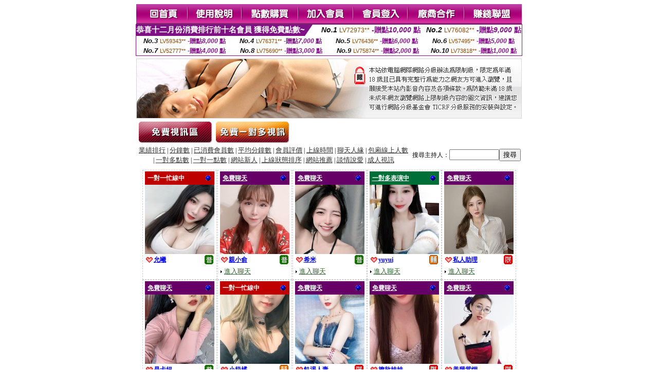

--- FILE ---
content_type: text/html; charset=Big5
request_url: http://2126608.yus093.com/index.phtml?PUT=A_SORT&SORT=HOT&ON=1&FID=2126608
body_size: 13625
content:
<html><head><title>85街官網st - 網站推薦 </title><meta http-equiv="Content-Language" content="zh-tw"><meta http-equiv=content-type content="text/html; charset=big5"><meta name="Keywords" content="真人秀直播間影音視訊免費聊天室,免費的黃色網站,視頻直播聊天室,免費視頻直播聊天室,七彩秀吧多人視頻聊天,帥哥幫美女脫衣服視頻,街拍長腿美女清涼短裙,azar隨機視訊,18 微克成人網,show live 影音聊
大秀視頻聊天室免費的視頻網站免費視頻美女網站免費的交友聯誼免費辣妹視頻網站免費的聊天直播室免費美女真人秀視頻網站免費直播視訊美女免費寂寞激情視頻聊天免費美女激情主播聊天室免費寂
對一聊天室真人一對一視頻直播真人一級a動作片在線播放真人互動遊戲真人交友軟件有哪些真人哄睡app真人唱歌圖片大全真人唱歌的軟件下載真人唱歌視頻真人唱歌視頻直播真人在線24小時真人在線">
<meta name="description" content="真人秀直播間影音視訊免費聊天室,免費的黃色網站,視頻直播聊天室,免費視頻直播聊天室,七彩秀吧多人視頻聊天,帥哥幫美女脫衣服視頻,街拍長腿美女清涼短裙,azar隨機視訊,18 微克成人網,show live 影音聊
大秀視頻聊天室免費的視頻網站免費視頻美女網站免費的交友聯誼免費辣妹視頻網站免費的聊天直播室免費美女真人秀視頻網站免費直播視訊美女免費寂寞激情視頻聊天免費美女激情主播聊天室免費寂
對一聊天室真人一對一視頻直播真人一級a動作片在線播放真人互動遊戲真人交友軟件有哪些真人哄睡app真人唱歌圖片大全真人唱歌的軟件下載真人唱歌視頻真人唱歌視頻直播真人在線24小時真人在線">


<style type="text/css">
<!--
.SSS {font-size: 2px;line-height: 4px;}
.SS {font-size: 10px;line-height: 14px;}
.S {font-size: 12px;line-height: 16px;}
.M {font-size: 13px;line-height: 19px;}
.L {font-size: 15px;line-height: 21px;}
.LL {font-size: 17px;line-height: 23px;}
.LLL {font-size: 19px;line-height: 25px;}

.Table_f3 {
	font-size: 9pt;
	font-style: normal;
	LINE-HEIGHT: 1.5em;
	color: #999999;
}
.Table_f4 {
	font-size: 9pt;
	font-style: normal;
	LINE-HEIGHT: 1.5em;
	color: #597D15;
}
.avshow_link{display:none;}
-->
</style>
<script>
function BOOKMARK(){
}
function CHAT_GO(AID,FORMNAME){
 document.form1_GO.AID.value=AID;
 document.form1_GO.ROOM.value=AID;
 document.form1_GO.MID.value=10000;
 if(FORMNAME.uname.value=="" || FORMNAME.uname.value.indexOf("請輸入")!=-1)    {
   alert("請輸入暱稱");
   FORMNAME.uname.focus();
   return;
 }else{
   var AWidth = screen.width-20;
   var AHeight = screen.height-80;
/*
   if( document.all || document.layers ){
   utchat10000=window.open("","utchat10000","width="+AWidth+",height="+AHeight+",resizable=yes,toolbar=no,location=no,directories=no,status=no,menubar=no,copyhistory=no,top=0,left=0");
   }else{
   utchat10000=window.open("","utchat10000","width="+AWidth+",height="+AHeight+",resizable=yes,toolbar=no,location=no,directories=no,status=no,menubar=no,copyhistory=no,top=0,left=0");
   }
*/
   document.form1_GO.uname.value=FORMNAME.uname.value;
   document.form1_GO.sex.value=FORMNAME.sex.value;
var url="/V4/index.phtml?";
url+="ACTIONTYPE=AUTO";
url+="&MID="+document.form1_GO.MID.value;
url+="&AID="+document.form1_GO.AID.value;
url+="&FID="+document.form1_GO.FID.value;
url+="&ROOM="+document.form1_GO.ROOM.value;
url+="&UID="+document.form1_GO.UID.value;
url+="&age="+document.form1_GO.age.value;
url+="&sextype="+document.form1_GO.sextype.value;
url+="&sex="+document.form1_GO.sex.value;
url+="&uname="+document.form1_GO.uname.value;
url+="&password="+document.form1_GO.password.value;
window.open(url,"utchat10000","width="+AWidth+",height="+AHeight+",resizable=yes,toolbar=no,location=no,directories=no,status=no,menubar=no,copyhistory=no,top=0,left=0");
//   document.form1_GO.submit();
  }
  return;
}
function MM_swapImgRestore() { //v3.0
  var i,x,a=document.MM_sr; for(i=0;a&&i<a.length&&(x=a[i])&&x.oSrc;i++) x.src=x.oSrc;
}

function MM_preloadImages() { //v3.0
  var d=document; if(d.images){ if(!d.MM_p) d.MM_p=new Array();
    var i,j=d.MM_p.length,a=MM_preloadImages.arguments; for(i=0; i<a.length; i++)
    if (a[i].indexOf("#")!=0){ d.MM_p[j]=new Image; d.MM_p[j++].src=a[i];}}
}

function MM_findObj(n, d) { //v4.01
  var p,i,x;  if(!d) d=document; if((p=n.indexOf("?"))>0&&parent.frames.length) {
    d=parent.frames[n.substring(p+1)].document; n=n.substring(0,p);}
  if(!(x=d[n])&&d.all) x=d.all[n]; for (i=0;!x&&i<d.forms.length;i++) x=d.forms[i][n];
  for(i=0;!x&&d.layers&&i<d.layers.length;i++) x=MM_findObj(n,d.layers[i].document);
  if(!x && d.getElementById) x=d.getElementById(n); return x;
}

function MM_swapImage() { //v3.0
  var i,j=0,x,a=MM_swapImage.arguments; document.MM_sr=new Array; for(i=0;i<(a.length-2);i+=3)
   if ((x=MM_findObj(a[i]))!=null){document.MM_sr[j++]=x; if(!x.oSrc) x.oSrc=x.src; x.src=a[i+2];}
}

 function aa() {
   if (window.event.ctrlKey)
       {
     window.event.returnValue = false;
         return false;
       }
 }
 function bb() {
   window.event.returnValue = false;
 }
function MM_openBrWindow(theURL,winName,features) { //v2.0
 window.open(theURL,winName,features);
}

</script>
<BODY onUnload='BOOKMARK();'></BODY>
<center>

<TABLE border='0' align='center' cellpadding='0' cellspacing='0'><TR><TD></TD></TR></TABLE><table width='750' border='0' align='center' cellpadding='0' cellspacing='0'><tr><td><a href='./?FID=2126608'><img src='images_demo/m1.gif' name='m1' width='101' height='39' id='m1' BORDER=0 onmouseover="MM_swapImage('m1','','images_demo/m1b.gif',1)" onmouseout="MM_swapImgRestore()" /></a><a href='./?PUT=avshow_doc2&FID=2126608'><img src='images_demo/m2.gif' name='m2' width='105' height='39' id='m2' BORDER=0 onmouseover="MM_swapImage('m2','','images_demo/m2b.gif',1)" onmouseout="MM_swapImgRestore()" /></a><a href='/PAY1/?UID=&FID=2126608' TARGET='_blank'><img src='images_demo/m3.gif' name='m3' width='110' height='39' id='m3' BORDER=0 onmouseover="MM_swapImage('m3','','images_demo/m3b.gif',1)" onmouseout="MM_swapImgRestore()" /></a><a href='./?PUT=up_reg&s=1&FID=2126608'><img src='images_demo/m4.gif' name='m4' width='107' height='39' id='m4' BORDER=0 onmouseover="MM_swapImage('m4','','images_demo/m4b.gif',1)" onmouseout="MM_swapImgRestore()" /></a><a href='./?PUT=up_logon&FID=2126608'><img src='images_demo/m5.gif' name='m5' width='106' height='39' id='m5' BORDER=0 onmouseover="MM_swapImage('m5','','images_demo/m5b.gif',1)" onmouseout="MM_swapImgRestore()" /></a><a href='./?PUT=aweb_reg&S=1&FID=2126608'><img src='images_demo/m6.gif' name='m6' width='110' height='39' id='m6' BORDER=0 onmouseover="MM_swapImage('m6','','images_demo/m6b.gif',1)" onmouseout="MM_swapImgRestore()" /></a><a href='./?PUT=aweb_logon&s=1&FID=2126608'><img src='images_demo/m7.gif' name='m7' width='111' height='39' id='m7' BORDER=0 onmouseover="MM_swapImage('m7','','images_demo/m7b.gif',1)" onmouseout="MM_swapImgRestore()" /></a></td></tr></table><table border='0' cellspacing='0' cellpadding='0' ALIGN='CENTER' bgcolor='#FFFFFF' width='750'><tr><td><div style="margin:0 auto;width: 750px;border:1px solid #7f1184; font-family:Helvetica, Arial, 微軟正黑體 ,sans-serif;font-size: 12px; background-color: #ffffff">
 <table border="0" cellpadding="0" cellspacing="0" width="100%">
        <tr>
          <td align="left" valign="top">
            <table border="0" cellpadding="0" cellspacing="0" height="22">
              <tr>
                <td bgcolor="#7f1184"><b style="color:#FFFFFF;font-size:15px"> 恭喜十二月份消費排行前十名會員 獲得免費點數~</b></td>
                <td width="15">
                  <div style="border-style: solid;border-width: 22px 15px 0 0;border-color: #7e1184 transparent transparent transparent;"></div>
                </td>
              </tr>
            </table>
          </td>
          <td align="left">
            <b style="color:#111111;font-size:14px"><em>No.1</em></b>&nbsp;<span style="color:#8c4600;font-size:12px">LV72973**</span>
            <b style="color:#7f1184;font-size:14px"> -贈點<em>10,000</em> 點</b>
          </td>
          <td align="center" width="25%">
            <b style="color:#111111;font-size:14px"><em>No.2</em></b>&nbsp;<span style="color:#8c4600;font-size:12px">LV76082**</span>
            <b style="color:#7f1184;font-size:14px"> -贈點<em>9,000</em> 點</b>
          </td>
        </tr>
      </table>
      <table border="0" cellpadding="0" cellspacing="0" width="100%">
        <tr>
          <td align="center" width="25%">
            <b style="color:#111111;font-size:13px"><em>No.3</em></b>&nbsp;<span style="color:#8c4600;font-size:11px">LV59343**</span>
            <b style="color:#7f1184;font-size:12px"> -贈點<em>8,000</em> 點</b>
          </td>
          <td align="center" width="25%">
            <b style="color:#111111;font-size:13px"><em>No.4</em></b>&nbsp;<span style="color:#8c4600;font-size:11px">LV76371**</span>
            <b style="color:#7f1184;font-size:12px"> -贈點<em>7,000</em> 點</b>
          </td>
          <td align="center" width="25%">
            <b style="color:#111111;font-size:13px"><em>No.5</em></b>&nbsp;<span style="color:#8c4600;font-size:11px">LV76436**</span>
            <b style="color:#7f1184;font-size:12px"> -贈點<em>6,000</em> 點</b>
          </td>
          <td align="center">
            <b style="color:#111111;font-size:13px"><em>No.6</em></b>&nbsp;<span style="color:#8c4600;font-size:11px">LV57495**</span>
            <b style="color:#7f1184;font-size:12px"> -贈點<em>5,000</em> 點</b>
          </td>
        </tr>
      </table>
      <table border="0" cellpadding="0" cellspacing="0" width="100%">
        <tr>
          <td align="center" width="25%">
            <b style="color:#111111;font-size:13px"><em>No.7</em></b>&nbsp;<span style="color:#8c4600;font-size:11px">LV52777**</span>
            <b style="color:#7f1184;font-size:12px"> -贈點<em>4,000</em> 點</b>
          </td>
          <td align="center" width="25%">
            <b style="color:#111111;font-size:13px"><em>No.8</em></b>&nbsp;<span style="color:#8c4600;font-size:11px">LV75690**</span>
            <b style="color:#7f1184;font-size:12px"> -贈點<em>3,000</em> 點</b>
          </td>
          <td align="center" width="25%">
            <b style="color:#111111;font-size:13px"><em>No.9</em></b>&nbsp;<span style="color:#8c4600;font-size:11px">LV75874**</span>
            <b style="color:#7f1184;font-size:12px"> -贈點<em>2,000</em> 點</b>
          </td>
          <td align="center" width="25%">
            <b style="color:#111111;font-size:13px"><em>No.10</em></b>&nbsp;<span style="color:#8c4600;font-size:11px">LV73818**</span>
            <b style="color:#7f1184;font-size:12px"> -贈點<em>1,000</em> 點</b>
          </td>
        </tr>
      </table>
    </div>
</td></tr></table><table width='750' border='0' cellspacing='0' cellpadding='0' ALIGN=CENTER BGCOLOR=FFFFFF><TR><TD>
<table width='750' border='0' align='center' cellpadding='0' cellspacing='0'><tr>
<td style='padding-top:5px;'><img src='images_demo/adbanner.gif' width='750' height='117' /></td></tr></table>
<!--table width='750' border='0' align='center' cellpadding='0' cellspacing='0'><tr>
<td style='padding-top:5px;'><A href='/VIDEO/index.phtml?FID=2126608' target='_blank'><img src='images_demo/ad_hiavchannel.gif' width='750' border='0'></A></td>
</tr></table-->

<table width='750' border='0' align='center' cellpadding='0' cellspacing='0'><tr><td><!--a href='index.phtml?CHANNEL=R51&FID=2126608'><img src='images_demo/t1.gif' name='t1' width='148' height='52' id='t1' BORDER=0 onmouseover="MM_swapImage('t1','','images_demo/t1b.gif',1)" onmouseout="MM_swapImgRestore()" /></a--><a href='index.phtml?CHANNEL=R52&FID=2126608'><img src='images_demo/t2.gif' name='t2' width='151' height='52' id='t2' BORDER=0 onmouseover="MM_swapImage('t2','','images_demo/t2b.gif',1)" onmouseout="MM_swapImgRestore()" /></a><a href='index.phtml?CHANNEL=R54&FID=2126608'><img src='images_demo/t5.gif' name='t5' width='151' height='52' id='t5' BORDER=0 onmouseover="MM_swapImage('t5','','images_demo/t5b.gif',1)" onmouseout="MM_swapImgRestore()" /></a></td></tr></table><table width='750' border='0' align='center' cellpadding='0' cellspacing='0'><tr><form name='SEARCHFORM' action='./index.phtml' align=center method=POST onSubmit='return CHECK_SEARCH_KEY(SEARCHFORM);'><input type=hidden name='PUT' value='a_show'><input type=hidden name='FID' value='2126608'><TR><TD class='S' ALIGN=CENTER><A href='./index.phtml?PUT=A_SORT&CHANNEL=&SORT=N&FID=2126608'><FONT COLOR=333333 class='M'>業績排行</A></FONT> | <A href='./index.phtml?PUT=A_SORT&CHANNEL=&SORT=N1&FID=2126608'><FONT COLOR=333333 class='M'>分鐘數</A></FONT> | <A href='./index.phtml?PUT=A_SORT&CHANNEL=&SORT=UPN1&FID=2126608'><FONT COLOR=333333 class='M'>已消費會員數</A></FONT> | <A href='./index.phtml?PUT=A_SORT&CHANNEL=&SORT=UPN&FID=2126608'><FONT COLOR=333333 class='M'>平均分鐘數</A></FONT> | <A href='./index.phtml?PUT=A_SORT&CHANNEL=&SORT=VOTE&FID=2126608'><FONT COLOR=333333 class='M'>會員評價</A></FONT> | <A href='./index.phtml?PUT=A_SORT&CHANNEL=&SORT=TIME&FID=2126608'><FONT COLOR=333333 class='M'>上線時間</A></FONT> | <A href='./index.phtml?PUT=A_SORT&CHANNEL=&SORT=CHAT&FID=2126608'><FONT COLOR=333333 class='M'>聊天人緣</A></FONT> | <A href='./index.phtml?PUT=A_SORT&CHANNEL=&SORT=NUMBER&FID=2126608'><FONT COLOR=333333 class='M'>包廂線上人數</A></FONT><BR> | <A href='./index.phtml?PUT=A_SORT&CHANNEL=&SORT=R6&FID=2126608'><FONT COLOR=333333 class='M'>一對多點數</A></FONT> | <A href='./index.phtml?PUT=A_SORT&CHANNEL=&SORT=R7&FID=2126608'><FONT COLOR=333333 class='M'>一對一點數</A></FONT> | <A href='./index.phtml?PUT=A_SORT&CHANNEL=&SORT=NEW&FID=2126608'><FONT COLOR=333333 class='M'>網站新人</A></FONT> | <A href='./index.phtml?PUT=A_SORT&CHANNEL=&SORT=R4&FID=2126608'><FONT COLOR=333333 class='M'>上線狀態排序</A></FONT> | <A href='./index.phtml?PUT=A_SORT&CHANNEL=&SORT=HOT&FID=2126608'><FONT COLOR=333333 class='M'>網站推薦</A></FONT> | <A href='./index.phtml?PUT=A_SORT&CHANNEL=&SORT=R40&FID=2126608'><FONT COLOR=333333 class='M'>談情說愛</A></FONT> | <A href='./index.phtml?PUT=A_SORT&CHANNEL=&SORT=R41&FID=2126608'><FONT COLOR=333333 class='M'>成人視訊</A></FONT></TD><TD class='S' ALIGN=CENTER>搜尋主持人：<input type='text' name='KEY_STR' size='10' VALUE=''><input type='SUBMIT' value='搜尋' name='B2'></td></tr></FORM></table><CENTER>
<SCRIPT language='JavaScript'>
function CHECK_SEARCH_KEY(FORMNAME){
  var error;
  if (FORMNAME.KEY_STR.value.length<2){
    alert('您輸入的搜尋字串必需多於 2 字元!!');
    FORMNAME.KEY_STR.focus();
    return false;
  }
  return true;
}
</SCRIPT>
<SCRIPT>
function CHATGO(AID,ACTIONTYPE){
  document.FORM_GO_CHAT.ACTIONTYPE.value=ACTIONTYPE;
  document.FORM_GO_CHAT.AID.value=AID;
  document.FORM_GO_CHAT.ROOM.value=AID;
  document.FORM_GO_CHAT.MID.value=10000;
  document.FORM_GO_CHAT.target="A_"+AID;
  var AW = screen.availWidth;
  var AH = screen.availHeight;document.FORM_GO_CHAT.submit();}</SCRIPT><table width='0' border='0' cellpadding='0' cellspacing='0'><TR><TD></TD></TR>
<form method='GET' action='/V4/index.phtml'  target='_blank' name='FORM_GO_CHAT'>
<input type='HIDDEN' name='sex' value=''>
<input type='HIDDEN' name='sextype' value=''>
<input type='HIDDEN' name='age' value=''>
<input type='HIDDEN' name='ACTIONTYPE' value=''><input type='HIDDEN' name='MID' value=''>
<input type='HIDDEN' name='UID' value=''>
<input type='HIDDEN' name='ROOM' value=''>
<input type='HIDDEN' name='AID' value=''>
<input type='HIDDEN' name='FID' value='2126608'>
</form></TABLE><table width='98%' border='0' align='center' cellpadding='0' cellspacing='0' bgcolor='#FFFFFF'><tr><td bgcolor='#FFFFFF'style='padding-top:10px;'><TABLE border='0' width='99%' cellspacing='0' cellpadding='0' CLASS=SS ALIGN=CENTER><TR><td width='20%' valign='top' scope='col'><table width='145' border='0' align='center' cellpadding='2' cellspacing='0' style='border:1px dashed #CCCCCC'><tr><td><table width='135' border='0' align='center' cellpadding='0' cellspacing='0'><tr><td bgcolor='#BF0000'><table width='100%' border='0' cellspacing='0' cellpadding='5' CLASS=S><tr><td align='LEFT'><font color='#FFFFFF'><b>一對一忙線中</b></font></td><td width='15' align='right'><img src='images_demo/0023.gif' width='14' height='14' /></div></td></tr></table></td></tr><tr><td bgcolor='#FFFFFF' HEIGHT=135 WIDTH=135><A href='./?PUT=a_show&AID=275843&FID=2126608&R2=&CHANNEL=' TITLE='看 允曦  的個人詳細介紹'><img src='/A_PH/275843/3-135x135.jpg' border='0'/></a></td></tr><tr><td><table width='100%' border='0' align='center' cellpadding='2' cellspacing='0'><tbody><tr><td><div align='left'><img src='images_demo/mind_s5.gif' align='absmiddle' /><b><A href='./?PUT=a_show&AID=275843&FID=2126608&R2=&CHANNEL=' TITLE='看 允曦  的個人詳細介紹'><font class='S'>允曦 </font></a></b></SPAN></div></td><td align='right'><img src='images_demo/r2.gif' width='17' height='18' /></td></tr></tbody></table></td></tr><tr><td HEIGHT=25></td></tr></table></td></tr></table></TD><td width='20%' valign='top' scope='col'><table width='145' border='0' align='center' cellpadding='2' cellspacing='0' style='border:1px dashed #CCCCCC'><tr><td><table width='135' border='0' align='center' cellpadding='0' cellspacing='0'><tr><td bgcolor='#660066'><table width='100%' border='0' cellspacing='0' cellpadding='5' CLASS=S><tr><td align='LEFT'><A href='./index.phtml?PUT=a_show&CHANNEL=&FID=2126608'><font color='#FFFFFF'><b>免費聊天</font></font></b></A></td><td width='15' align='right'><img src='images_demo/0023.gif' width='14' height='14' /></div></td></tr></table></td></tr><tr><td bgcolor='#FFFFFF' HEIGHT=135 WIDTH=135><A href='./?PUT=a_show&AID=219076&FID=2126608&R2=&CHANNEL=' TITLE='看 親小俞  的個人詳細介紹'><img src='/A_PH/219076/3-135x135.jpg' border='0'/></a></td></tr><tr><td><table width='100%' border='0' align='center' cellpadding='2' cellspacing='0'><tbody><tr><td><div align='left'><img src='images_demo/mind_s5.gif' align='absmiddle' /><b><A href='./?PUT=a_show&AID=219076&FID=2126608&R2=&CHANNEL=' TITLE='看 親小俞  的個人詳細介紹'><font class='S'>親小俞 </font></a></b></SPAN></div></td><td align='right'><img src='images_demo/r2.gif' width='17' height='18' /></td></tr></tbody></table></td></tr><tr><td HEIGHT=25><table width='100%' border='0' align='center' cellpadding='0' cellspacing='0'><tbody><tr><td><div align='left'><img src='images_demo/dot.gif' width='8' height='7' /><A href="Javascript:CHATGO('219076','4');" ><FONT style='text-decoration:none; font-size:13px; color:#336633'>進入聊天</a></div></td><td align='right'><!--img src='images_demo/dot.gif' width='8' height='7' /><A href="Javascript:CHATGO('219076','5');" ><FONT style='text-decoration:none; font-size:13px; color:#660066'>非會員試玩</a--></td></tr></tbody></table></td></tr></table></td></tr></table></TD><td width='20%' valign='top' scope='col'><table width='145' border='0' align='center' cellpadding='2' cellspacing='0' style='border:1px dashed #CCCCCC'><tr><td><table width='135' border='0' align='center' cellpadding='0' cellspacing='0'><tr><td bgcolor='#660066'><table width='100%' border='0' cellspacing='0' cellpadding='5' CLASS=S><tr><td align='LEFT'><A href='./index.phtml?PUT=a_show&CHANNEL=&FID=2126608'><font color='#FFFFFF'><b>免費聊天</font></font></b></A></td><td width='15' align='right'><img src='images_demo/0023.gif' width='14' height='14' /></div></td></tr></table></td></tr><tr><td bgcolor='#FFFFFF' HEIGHT=135 WIDTH=135><A href='./?PUT=a_show&AID=279776&FID=2126608&R2=&CHANNEL=' TITLE='看 希米  的個人詳細介紹'><img src='/A_PH/279776/3-135x135.jpg' border='0'/></a></td></tr><tr><td><table width='100%' border='0' align='center' cellpadding='2' cellspacing='0'><tbody><tr><td><div align='left'><img src='images_demo/mind_s5.gif' align='absmiddle' /><b><A href='./?PUT=a_show&AID=279776&FID=2126608&R2=&CHANNEL=' TITLE='看 希米  的個人詳細介紹'><font class='S'>希米 </font></a></b></SPAN></div></td><td align='right'><img src='images_demo/r2.gif' width='17' height='18' /></td></tr></tbody></table></td></tr><tr><td HEIGHT=25><table width='100%' border='0' align='center' cellpadding='0' cellspacing='0'><tbody><tr><td><div align='left'><img src='images_demo/dot.gif' width='8' height='7' /><A href="Javascript:CHATGO('279776','4');" ><FONT style='text-decoration:none; font-size:13px; color:#336633'>進入聊天</a></div></td><td align='right'><!--img src='images_demo/dot.gif' width='8' height='7' /><A href="Javascript:CHATGO('279776','5');" ><FONT style='text-decoration:none; font-size:13px; color:#660066'>非會員試玩</a--></td></tr></tbody></table></td></tr></table></td></tr></table></TD><td width='20%' valign='top' scope='col'><table width='145' border='0' align='center' cellpadding='2' cellspacing='0' style='border:1px dashed #CCCCCC'><tr><td><table width='135' border='0' align='center' cellpadding='0' cellspacing='0'><tr><td bgcolor='#006F37'><table width='100%' border='0' cellspacing='0' cellpadding='5' CLASS=S><tr><td align='LEFT'><A href="Javascript:CHATGO('201443','5');" ><font color='#FFFFFF'><b>一對多表演中</b></font></A></td><td width='15' align='right'><img src='images_demo/0023.gif' width='14' height='14' /></div></td></tr></table></td></tr><tr><td bgcolor='#FFFFFF' HEIGHT=135 WIDTH=135><A href='./?PUT=a_show&AID=201443&FID=2126608&R2=&CHANNEL=' TITLE='看 yuyui  的個人詳細介紹'><img src='/A_PH/201443/3-135x135.jpg' border='0'/></a></td></tr><tr><td><table width='100%' border='0' align='center' cellpadding='2' cellspacing='0'><tbody><tr><td><div align='left'><img src='images_demo/mind_s5.gif' align='absmiddle' /><b><A href='./?PUT=a_show&AID=201443&FID=2126608&R2=&CHANNEL=' TITLE='看 yuyui  的個人詳細介紹'><font class='S'>yuyui </font></a></b></SPAN></div></td><td align='right'><img src='/images/slevel2.gif' width='17' height='18' /></td></tr></tbody></table></td></tr><tr><td HEIGHT=25><table width='100%' border='0' align='center' cellpadding='0' cellspacing='0'><tbody><tr><td><div align='left'><img src='images_demo/dot.gif' width='8' height='7' /><A href="Javascript:CHATGO('201443','4');" ><FONT style='text-decoration:none; font-size:13px; color:#336633'>進入聊天</a></div></td><td align='right'><!--img src='images_demo/dot.gif' width='8' height='7' /><A href="Javascript:CHATGO('201443','5');" ><FONT style='text-decoration:none; font-size:13px; color:#660066'>非會員試玩</a--></td></tr></tbody></table></td></tr></table></td></tr></table></TD><td width='20%' valign='top' scope='col'><table width='145' border='0' align='center' cellpadding='2' cellspacing='0' style='border:1px dashed #CCCCCC'><tr><td><table width='135' border='0' align='center' cellpadding='0' cellspacing='0'><tr><td bgcolor='#660066'><table width='100%' border='0' cellspacing='0' cellpadding='5' CLASS=S><tr><td align='LEFT'><A href='./index.phtml?PUT=a_show&CHANNEL=&FID=2126608'><font color='#FFFFFF'><b>免費聊天</font></font></b></A></td><td width='15' align='right'><img src='images_demo/0023.gif' width='14' height='14' /></div></td></tr></table></td></tr><tr><td bgcolor='#FFFFFF' HEIGHT=135 WIDTH=135><A href='./?PUT=a_show&AID=246757&FID=2126608&R2=&CHANNEL=' TITLE='看 私人助理  的個人詳細介紹'><img src='/A_PH/246757/3-135x135.jpg' border='0'/></a></td></tr><tr><td><table width='100%' border='0' align='center' cellpadding='2' cellspacing='0'><tbody><tr><td><div align='left'><img src='images_demo/mind_s5.gif' align='absmiddle' /><b><A href='./?PUT=a_show&AID=246757&FID=2126608&R2=&CHANNEL=' TITLE='看 私人助理  的個人詳細介紹'><font class='S'>私人助理 </font></a></b></SPAN></div></td><td align='right'><img src='images_demo/r1.gif' width='17' height='18' /></td></tr></tbody></table></td></tr><tr><td HEIGHT=25><table width='100%' border='0' align='center' cellpadding='0' cellspacing='0'><tbody><tr><td><div align='left'><img src='images_demo/dot.gif' width='8' height='7' /><A href="Javascript:CHATGO('246757','4');" ><FONT style='text-decoration:none; font-size:13px; color:#336633'>進入聊天</a></div></td><td align='right'><!--img src='images_demo/dot.gif' width='8' height='7' /><A href="Javascript:CHATGO('246757','5');" ><FONT style='text-decoration:none; font-size:13px; color:#660066'>非會員試玩</a--></td></tr></tbody></table></td></tr></table></td></tr></table></TD><TR></TR><TR><td width='20%' valign='top' scope='col'><table width='145' border='0' align='center' cellpadding='2' cellspacing='0' style='border:1px dashed #CCCCCC'><tr><td><table width='135' border='0' align='center' cellpadding='0' cellspacing='0'><tr><td bgcolor='#660066'><table width='100%' border='0' cellspacing='0' cellpadding='5' CLASS=S><tr><td align='LEFT'><A href='./index.phtml?PUT=a_show&CHANNEL=&FID=2126608'><font color='#FFFFFF'><b>免費聊天</font></font></b></A></td><td width='15' align='right'><img src='images_demo/0023.gif' width='14' height='14' /></div></td></tr></table></td></tr><tr><td bgcolor='#FFFFFF' HEIGHT=135 WIDTH=135><A href='./?PUT=a_show&AID=237102&FID=2126608&R2=&CHANNEL=' TITLE='看 是卡妞  的個人詳細介紹'><img src='/A_PH/237102/3-135x135.jpg' border='0'/></a></td></tr><tr><td><table width='100%' border='0' align='center' cellpadding='2' cellspacing='0'><tbody><tr><td><div align='left'><img src='images_demo/mind_s5.gif' align='absmiddle' /><b><A href='./?PUT=a_show&AID=237102&FID=2126608&R2=&CHANNEL=' TITLE='看 是卡妞  的個人詳細介紹'><font class='S'>是卡妞 </font></a></b></SPAN></div></td><td align='right'><img src='images_demo/r2.gif' width='17' height='18' /></td></tr></tbody></table></td></tr><tr><td HEIGHT=25><table width='100%' border='0' align='center' cellpadding='0' cellspacing='0'><tbody><tr><td><div align='left'><img src='images_demo/dot.gif' width='8' height='7' /><A href="Javascript:CHATGO('237102','4');" ><FONT style='text-decoration:none; font-size:13px; color:#336633'>進入聊天</a></div></td><td align='right'><!--img src='images_demo/dot.gif' width='8' height='7' /><A href="Javascript:CHATGO('237102','5');" ><FONT style='text-decoration:none; font-size:13px; color:#660066'>非會員試玩</a--></td></tr></tbody></table></td></tr></table></td></tr></table></TD><td width='20%' valign='top' scope='col'><table width='145' border='0' align='center' cellpadding='2' cellspacing='0' style='border:1px dashed #CCCCCC'><tr><td><table width='135' border='0' align='center' cellpadding='0' cellspacing='0'><tr><td bgcolor='#BF0000'><table width='100%' border='0' cellspacing='0' cellpadding='5' CLASS=S><tr><td align='LEFT'><font color='#FFFFFF'><b>一對一忙線中</b></font></td><td width='15' align='right'><img src='images_demo/0023.gif' width='14' height='14' /></div></td></tr></table></td></tr><tr><td bgcolor='#FFFFFF' HEIGHT=135 WIDTH=135><A href='./?PUT=a_show&AID=283106&FID=2126608&R2=&CHANNEL=' TITLE='看 小奶橘  的個人詳細介紹'><img src='/A_PH/283106/3-135x135.jpg' border='0'/></a></td></tr><tr><td><table width='100%' border='0' align='center' cellpadding='2' cellspacing='0'><tbody><tr><td><div align='left'><img src='images_demo/mind_s5.gif' align='absmiddle' /><b><A href='./?PUT=a_show&AID=283106&FID=2126608&R2=&CHANNEL=' TITLE='看 小奶橘  的個人詳細介紹'><font class='S'>小奶橘 </font></a></b></SPAN></div></td><td align='right'><img src='/images/slevel2.gif' width='17' height='18' /></td></tr></tbody></table></td></tr><tr><td HEIGHT=25></td></tr></table></td></tr></table></TD><td width='20%' valign='top' scope='col'><table width='145' border='0' align='center' cellpadding='2' cellspacing='0' style='border:1px dashed #CCCCCC'><tr><td><table width='135' border='0' align='center' cellpadding='0' cellspacing='0'><tr><td bgcolor='#660066'><table width='100%' border='0' cellspacing='0' cellpadding='5' CLASS=S><tr><td align='LEFT'><A href='./index.phtml?PUT=a_show&CHANNEL=&FID=2126608'><font color='#FFFFFF'><b>免費聊天</font></font></b></A></td><td width='15' align='right'><img src='images_demo/0023.gif' width='14' height='14' /></div></td></tr></table></td></tr><tr><td bgcolor='#FFFFFF' HEIGHT=135 WIDTH=135><A href='./?PUT=a_show&AID=148535&FID=2126608&R2=&CHANNEL=' TITLE='看 飢渴人妻  的個人詳細介紹'><img src='/A_PH/148535/3-135x135.jpg' border='0'/></a></td></tr><tr><td><table width='100%' border='0' align='center' cellpadding='2' cellspacing='0'><tbody><tr><td><div align='left'><img src='images_demo/mind_s5.gif' align='absmiddle' /><b><A href='./?PUT=a_show&AID=148535&FID=2126608&R2=&CHANNEL=' TITLE='看 飢渴人妻  的個人詳細介紹'><font class='S'>飢渴人妻 </font></a></b></SPAN></div></td><td align='right'><img src='images_demo/r1.gif' width='17' height='18' /></td></tr></tbody></table></td></tr><tr><td HEIGHT=25><table width='100%' border='0' align='center' cellpadding='0' cellspacing='0'><tbody><tr><td><div align='left'><img src='images_demo/dot.gif' width='8' height='7' /><A href="Javascript:CHATGO('148535','4');" ><FONT style='text-decoration:none; font-size:13px; color:#336633'>進入聊天</a></div></td><td align='right'><!--img src='images_demo/dot.gif' width='8' height='7' /><A href="Javascript:CHATGO('148535','5');" ><FONT style='text-decoration:none; font-size:13px; color:#660066'>非會員試玩</a--></td></tr></tbody></table></td></tr></table></td></tr></table></TD><td width='20%' valign='top' scope='col'><table width='145' border='0' align='center' cellpadding='2' cellspacing='0' style='border:1px dashed #CCCCCC'><tr><td><table width='135' border='0' align='center' cellpadding='0' cellspacing='0'><tr><td bgcolor='#660066'><table width='100%' border='0' cellspacing='0' cellpadding='5' CLASS=S><tr><td align='LEFT'><A href='./index.phtml?PUT=a_show&CHANNEL=&FID=2126608'><font color='#FFFFFF'><b>免費聊天</font></font></b></A></td><td width='15' align='right'><img src='images_demo/0023.gif' width='14' height='14' /></div></td></tr></table></td></tr><tr><td bgcolor='#FFFFFF' HEIGHT=135 WIDTH=135><A href='./?PUT=a_show&AID=277746&FID=2126608&R2=&CHANNEL=' TITLE='看 撩欲娃娃  的個人詳細介紹'><img src='/A_PH/277746/3-135x135.jpg' border='0'/></a></td></tr><tr><td><table width='100%' border='0' align='center' cellpadding='2' cellspacing='0'><tbody><tr><td><div align='left'><img src='images_demo/mind_s5.gif' align='absmiddle' /><b><A href='./?PUT=a_show&AID=277746&FID=2126608&R2=&CHANNEL=' TITLE='看 撩欲娃娃  的個人詳細介紹'><font class='S'>撩欲娃娃 </font></a></b></SPAN></div></td><td align='right'><img src='images_demo/r1.gif' width='17' height='18' /></td></tr></tbody></table></td></tr><tr><td HEIGHT=25><table width='100%' border='0' align='center' cellpadding='0' cellspacing='0'><tbody><tr><td><div align='left'><img src='images_demo/dot.gif' width='8' height='7' /><A href="Javascript:CHATGO('277746','4');" ><FONT style='text-decoration:none; font-size:13px; color:#336633'>進入聊天</a></div></td><td align='right'><!--img src='images_demo/dot.gif' width='8' height='7' /><A href="Javascript:CHATGO('277746','5');" ><FONT style='text-decoration:none; font-size:13px; color:#660066'>非會員試玩</a--></td></tr></tbody></table></td></tr></table></td></tr></table></TD><td width='20%' valign='top' scope='col'><table width='145' border='0' align='center' cellpadding='2' cellspacing='0' style='border:1px dashed #CCCCCC'><tr><td><table width='135' border='0' align='center' cellpadding='0' cellspacing='0'><tr><td bgcolor='#660066'><table width='100%' border='0' cellspacing='0' cellpadding='5' CLASS=S><tr><td align='LEFT'><A href='./index.phtml?PUT=a_show&CHANNEL=&FID=2126608'><font color='#FFFFFF'><b>免費聊天</font></font></b></A></td><td width='15' align='right'><img src='images_demo/0023.gif' width='14' height='14' /></div></td></tr></table></td></tr><tr><td bgcolor='#FFFFFF' HEIGHT=135 WIDTH=135><A href='./?PUT=a_show&AID=168333&FID=2126608&R2=&CHANNEL=' TITLE='看 美腿紫烟  的個人詳細介紹'><img src='/A_PH/168333/3-135x135.jpg' border='0'/></a></td></tr><tr><td><table width='100%' border='0' align='center' cellpadding='2' cellspacing='0'><tbody><tr><td><div align='left'><img src='images_demo/mind_s5.gif' align='absmiddle' /><b><A href='./?PUT=a_show&AID=168333&FID=2126608&R2=&CHANNEL=' TITLE='看 美腿紫烟  的個人詳細介紹'><font class='S'>美腿紫烟 </font></a></b></SPAN></div></td><td align='right'><img src='images_demo/r1.gif' width='17' height='18' /></td></tr></tbody></table></td></tr><tr><td HEIGHT=25><table width='100%' border='0' align='center' cellpadding='0' cellspacing='0'><tbody><tr><td><div align='left'><img src='images_demo/dot.gif' width='8' height='7' /><A href="Javascript:CHATGO('168333','4');" ><FONT style='text-decoration:none; font-size:13px; color:#336633'>進入聊天</a></div></td><td align='right'><!--img src='images_demo/dot.gif' width='8' height='7' /><A href="Javascript:CHATGO('168333','5');" ><FONT style='text-decoration:none; font-size:13px; color:#660066'>非會員試玩</a--></td></tr></tbody></table></td></tr></table></td></tr></table></TD><TR></TR><TR><td width='20%' valign='top' scope='col'><table width='145' border='0' align='center' cellpadding='2' cellspacing='0' style='border:1px dashed #CCCCCC'><tr><td><table width='135' border='0' align='center' cellpadding='0' cellspacing='0'><tr><td bgcolor='#BF0000'><table width='100%' border='0' cellspacing='0' cellpadding='5' CLASS=S><tr><td align='LEFT'><font color='#FFFFFF'><b>一對一忙線中</b></font></td><td width='15' align='right'><img src='images_demo/0023.gif' width='14' height='14' /></div></td></tr></table></td></tr><tr><td bgcolor='#FFFFFF' HEIGHT=135 WIDTH=135><A href='./?PUT=a_show&AID=252528&FID=2126608&R2=&CHANNEL=' TITLE='看 予樂絲  的個人詳細介紹'><img src='/A_PH/252528/3-135x135.jpg' border='0'/></a></td></tr><tr><td><table width='100%' border='0' align='center' cellpadding='2' cellspacing='0'><tbody><tr><td><div align='left'><img src='images_demo/mind_s5.gif' align='absmiddle' /><b><A href='./?PUT=a_show&AID=252528&FID=2126608&R2=&CHANNEL=' TITLE='看 予樂絲  的個人詳細介紹'><font class='S'>予樂絲 </font></a></b></SPAN></div></td><td align='right'><img src='/images/slevel2.gif' width='17' height='18' /></td></tr></tbody></table></td></tr><tr><td HEIGHT=25></td></tr></table></td></tr></table></TD><td width='20%' valign='top' scope='col'><table width='145' border='0' align='center' cellpadding='2' cellspacing='0' style='border:1px dashed #CCCCCC'><tr><td><table width='135' border='0' align='center' cellpadding='0' cellspacing='0'><tr><td bgcolor='#BF0000'><table width='100%' border='0' cellspacing='0' cellpadding='5' CLASS=S><tr><td align='LEFT'><font color='#FFFFFF'><b>一對一忙線中</b></font></td><td width='15' align='right'><img src='images_demo/0023.gif' width='14' height='14' /></div></td></tr></table></td></tr><tr><td bgcolor='#FFFFFF' HEIGHT=135 WIDTH=135><A href='./?PUT=a_show&AID=265963&FID=2126608&R2=&CHANNEL=' TITLE='看 火辣美女  的個人詳細介紹'><img src='/A_PH/265963/3-135x135.jpg' border='0'/></a></td></tr><tr><td><table width='100%' border='0' align='center' cellpadding='2' cellspacing='0'><tbody><tr><td><div align='left'><img src='images_demo/mind_s5.gif' align='absmiddle' /><b><A href='./?PUT=a_show&AID=265963&FID=2126608&R2=&CHANNEL=' TITLE='看 火辣美女  的個人詳細介紹'><font class='S'>火辣美女 </font></a></b></SPAN></div></td><td align='right'><img src='images_demo/r1.gif' width='17' height='18' /></td></tr></tbody></table></td></tr><tr><td HEIGHT=25></td></tr></table></td></tr></table></TD><td width='20%' valign='top' scope='col'><table width='145' border='0' align='center' cellpadding='2' cellspacing='0' style='border:1px dashed #CCCCCC'><tr><td><table width='135' border='0' align='center' cellpadding='0' cellspacing='0'><tr><td bgcolor='#660066'><table width='100%' border='0' cellspacing='0' cellpadding='5' CLASS=S><tr><td align='LEFT'><A href='./index.phtml?PUT=a_show&CHANNEL=&FID=2126608'><font color='#FFFFFF'><b>免費聊天</font></font></b></A></td><td width='15' align='right'><img src='images_demo/0023.gif' width='14' height='14' /></div></td></tr></table></td></tr><tr><td bgcolor='#FFFFFF' HEIGHT=135 WIDTH=135><A href='./?PUT=a_show&AID=224373&FID=2126608&R2=&CHANNEL=' TITLE='看 極品妞  的個人詳細介紹'><img src='/A_PH/224373/3-135x135.jpg' border='0'/></a></td></tr><tr><td><table width='100%' border='0' align='center' cellpadding='2' cellspacing='0'><tbody><tr><td><div align='left'><img src='images_demo/mind_s5.gif' align='absmiddle' /><b><A href='./?PUT=a_show&AID=224373&FID=2126608&R2=&CHANNEL=' TITLE='看 極品妞  的個人詳細介紹'><font class='S'>極品妞 </font></a></b></SPAN></div></td><td align='right'><img src='images_demo/r2.gif' width='17' height='18' /></td></tr></tbody></table></td></tr><tr><td HEIGHT=25><table width='100%' border='0' align='center' cellpadding='0' cellspacing='0'><tbody><tr><td><div align='left'><img src='images_demo/dot.gif' width='8' height='7' /><A href="Javascript:CHATGO('224373','4');" ><FONT style='text-decoration:none; font-size:13px; color:#336633'>進入聊天</a></div></td><td align='right'><!--img src='images_demo/dot.gif' width='8' height='7' /><A href="Javascript:CHATGO('224373','5');" ><FONT style='text-decoration:none; font-size:13px; color:#660066'>非會員試玩</a--></td></tr></tbody></table></td></tr></table></td></tr></table></TD><td width='20%' valign='top' scope='col'><table width='145' border='0' align='center' cellpadding='2' cellspacing='0' style='border:1px dashed #CCCCCC'><tr><td><table width='135' border='0' align='center' cellpadding='0' cellspacing='0'><tr><td bgcolor='#006F37'><table width='100%' border='0' cellspacing='0' cellpadding='5' CLASS=S><tr><td align='LEFT'><A href="Javascript:CHATGO('238682','5');" ><font color='#FFFFFF'><b>一對多表演中</b></font></A></td><td width='15' align='right'><img src='images_demo/0023.gif' width='14' height='14' /></div></td></tr></table></td></tr><tr><td bgcolor='#FFFFFF' HEIGHT=135 WIDTH=135><A href='./?PUT=a_show&AID=238682&FID=2126608&R2=&CHANNEL=' TITLE='看 香織  的個人詳細介紹'><img src='/A_PH/238682/3-135x135.jpg' border='0'/></a></td></tr><tr><td><table width='100%' border='0' align='center' cellpadding='2' cellspacing='0'><tbody><tr><td><div align='left'><img src='images_demo/mind_s5.gif' align='absmiddle' /><b><A href='./?PUT=a_show&AID=238682&FID=2126608&R2=&CHANNEL=' TITLE='看 香織  的個人詳細介紹'><font class='S'>香織 </font></a></b></SPAN></div></td><td align='right'><img src='/images/slevel2.gif' width='17' height='18' /></td></tr></tbody></table></td></tr><tr><td HEIGHT=25><table width='100%' border='0' align='center' cellpadding='0' cellspacing='0'><tbody><tr><td><div align='left'><img src='images_demo/dot.gif' width='8' height='7' /><A href="Javascript:CHATGO('238682','4');" ><FONT style='text-decoration:none; font-size:13px; color:#336633'>進入聊天</a></div></td><td align='right'><!--img src='images_demo/dot.gif' width='8' height='7' /><A href="Javascript:CHATGO('238682','5');" ><FONT style='text-decoration:none; font-size:13px; color:#660066'>非會員試玩</a--></td></tr></tbody></table></td></tr></table></td></tr></table></TD><td width='20%' valign='top' scope='col'><table width='145' border='0' align='center' cellpadding='2' cellspacing='0' style='border:1px dashed #CCCCCC'><tr><td><table width='135' border='0' align='center' cellpadding='0' cellspacing='0'><tr><td bgcolor='#660066'><table width='100%' border='0' cellspacing='0' cellpadding='5' CLASS=S><tr><td align='LEFT'><A href='./index.phtml?PUT=a_show&CHANNEL=&FID=2126608'><font color='#FFFFFF'><b>免費聊天</font></font></b></A></td><td width='15' align='right'><img src='images_demo/0023.gif' width='14' height='14' /></div></td></tr></table></td></tr><tr><td bgcolor='#FFFFFF' HEIGHT=135 WIDTH=135><A href='./?PUT=a_show&AID=106433&FID=2126608&R2=&CHANNEL=' TITLE='看 米妮米妮  的個人詳細介紹'><img src='/A_PH/106433/3-135x135.jpg' border='0'/></a></td></tr><tr><td><table width='100%' border='0' align='center' cellpadding='2' cellspacing='0'><tbody><tr><td><div align='left'><img src='images_demo/mind_s5.gif' align='absmiddle' /><b><A href='./?PUT=a_show&AID=106433&FID=2126608&R2=&CHANNEL=' TITLE='看 米妮米妮  的個人詳細介紹'><font class='S'>米妮米妮 </font></a></b></SPAN></div></td><td align='right'><img src='images_demo/r1.gif' width='17' height='18' /></td></tr></tbody></table></td></tr><tr><td HEIGHT=25><table width='100%' border='0' align='center' cellpadding='0' cellspacing='0'><tbody><tr><td><div align='left'><img src='images_demo/dot.gif' width='8' height='7' /><A href="Javascript:CHATGO('106433','4');" ><FONT style='text-decoration:none; font-size:13px; color:#336633'>進入聊天</a></div></td><td align='right'><!--img src='images_demo/dot.gif' width='8' height='7' /><A href="Javascript:CHATGO('106433','5');" ><FONT style='text-decoration:none; font-size:13px; color:#660066'>非會員試玩</a--></td></tr></tbody></table></td></tr></table></td></tr></table></TD><TR></TR><TR><td width='20%' valign='top' scope='col'><table width='145' border='0' align='center' cellpadding='2' cellspacing='0' style='border:1px dashed #CCCCCC'><tr><td><table width='135' border='0' align='center' cellpadding='0' cellspacing='0'><tr><td bgcolor='#006F37'><table width='100%' border='0' cellspacing='0' cellpadding='5' CLASS=S><tr><td align='LEFT'><A href="Javascript:CHATGO('219701','5');" ><font color='#FFFFFF'><b>一對多表演中</b></font></A></td><td width='15' align='right'><img src='images_demo/0023.gif' width='14' height='14' /></div></td></tr></table></td></tr><tr><td bgcolor='#FFFFFF' HEIGHT=135 WIDTH=135><A href='./?PUT=a_show&AID=219701&FID=2126608&R2=&CHANNEL=' TITLE='看 艾俐  的個人詳細介紹'><img src='/A_PH/219701/3-135x135.jpg' border='0'/></a></td></tr><tr><td><table width='100%' border='0' align='center' cellpadding='2' cellspacing='0'><tbody><tr><td><div align='left'><img src='images_demo/mind_s5.gif' align='absmiddle' /><b><A href='./?PUT=a_show&AID=219701&FID=2126608&R2=&CHANNEL=' TITLE='看 艾俐  的個人詳細介紹'><font class='S'>艾俐 </font></a></b></SPAN></div></td><td align='right'><img src='images_demo/r1.gif' width='17' height='18' /></td></tr></tbody></table></td></tr><tr><td HEIGHT=25><table width='100%' border='0' align='center' cellpadding='0' cellspacing='0'><tbody><tr><td><div align='left'><img src='images_demo/dot.gif' width='8' height='7' /><A href="Javascript:CHATGO('219701','4');" ><FONT style='text-decoration:none; font-size:13px; color:#336633'>進入聊天</a></div></td><td align='right'><!--img src='images_demo/dot.gif' width='8' height='7' /><A href="Javascript:CHATGO('219701','5');" ><FONT style='text-decoration:none; font-size:13px; color:#660066'>非會員試玩</a--></td></tr></tbody></table></td></tr></table></td></tr></table></TD><td width='20%' valign='top' scope='col'><table width='145' border='0' align='center' cellpadding='2' cellspacing='0' style='border:1px dashed #CCCCCC'><tr><td><table width='135' border='0' align='center' cellpadding='0' cellspacing='0'><tr><td bgcolor='#BF0000'><table width='100%' border='0' cellspacing='0' cellpadding='5' CLASS=S><tr><td align='LEFT'><font color='#FFFFFF'><b>一對一忙線中</b></font></td><td width='15' align='right'><img src='images_demo/0023.gif' width='14' height='14' /></div></td></tr></table></td></tr><tr><td bgcolor='#FFFFFF' HEIGHT=135 WIDTH=135><A href='./?PUT=a_show&AID=217668&FID=2126608&R2=&CHANNEL=' TITLE='看 蛇蛇  的個人詳細介紹'><img src='/A_PH/217668/3-135x135.jpg' border='0'/></a></td></tr><tr><td><table width='100%' border='0' align='center' cellpadding='2' cellspacing='0'><tbody><tr><td><div align='left'><img src='images_demo/mind_s5.gif' align='absmiddle' /><b><A href='./?PUT=a_show&AID=217668&FID=2126608&R2=&CHANNEL=' TITLE='看 蛇蛇  的個人詳細介紹'><font class='S'>蛇蛇 </font></a></b></SPAN></div></td><td align='right'><img src='images_demo/r2.gif' width='17' height='18' /></td></tr></tbody></table></td></tr><tr><td HEIGHT=25></td></tr></table></td></tr></table></TD><td width='20%' valign='top' scope='col'><table width='145' border='0' align='center' cellpadding='2' cellspacing='0' style='border:1px dashed #CCCCCC'><tr><td><table width='135' border='0' align='center' cellpadding='0' cellspacing='0'><tr><td bgcolor='#BF0000'><table width='100%' border='0' cellspacing='0' cellpadding='5' CLASS=S><tr><td align='LEFT'><font color='#FFFFFF'><b>一對一忙線中</b></font></td><td width='15' align='right'><img src='images_demo/0023.gif' width='14' height='14' /></div></td></tr></table></td></tr><tr><td bgcolor='#FFFFFF' HEIGHT=135 WIDTH=135><A href='./?PUT=a_show&AID=135176&FID=2126608&R2=&CHANNEL=' TITLE='看 水漫漫  的個人詳細介紹'><img src='/A_PH/135176/3-135x135.jpg' border='0'/></a></td></tr><tr><td><table width='100%' border='0' align='center' cellpadding='2' cellspacing='0'><tbody><tr><td><div align='left'><img src='images_demo/mind_s5.gif' align='absmiddle' /><b><A href='./?PUT=a_show&AID=135176&FID=2126608&R2=&CHANNEL=' TITLE='看 水漫漫  的個人詳細介紹'><font class='S'>水漫漫 </font></a></b></SPAN></div></td><td align='right'><img src='images_demo/r1.gif' width='17' height='18' /></td></tr></tbody></table></td></tr><tr><td HEIGHT=25></td></tr></table></td></tr></table></TD><td width='20%' valign='top' scope='col'><table width='145' border='0' align='center' cellpadding='2' cellspacing='0' style='border:1px dashed #CCCCCC'><tr><td><table width='135' border='0' align='center' cellpadding='0' cellspacing='0'><tr><td bgcolor='#660066'><table width='100%' border='0' cellspacing='0' cellpadding='5' CLASS=S><tr><td align='LEFT'><A href='./index.phtml?PUT=a_show&CHANNEL=&FID=2126608'><font color='#FFFFFF'><b>免費聊天</font></font></b></A></td><td width='15' align='right'><img src='images_demo/0023.gif' width='14' height='14' /></div></td></tr></table></td></tr><tr><td bgcolor='#FFFFFF' HEIGHT=135 WIDTH=135><A href='./?PUT=a_show&AID=290730&FID=2126608&R2=&CHANNEL=' TITLE='看 恬綾  的個人詳細介紹'><img src='/A_PH/290730/3-135x135.jpg' border='0'/></a></td></tr><tr><td><table width='100%' border='0' align='center' cellpadding='2' cellspacing='0'><tbody><tr><td><div align='left'><img src='images_demo/mind_s5.gif' align='absmiddle' /><b><A href='./?PUT=a_show&AID=290730&FID=2126608&R2=&CHANNEL=' TITLE='看 恬綾  的個人詳細介紹'><font class='S'>恬綾 </font></a></b></SPAN></div></td><td align='right'><img src='images_demo/r2.gif' width='17' height='18' /></td></tr></tbody></table></td></tr><tr><td HEIGHT=25><table width='100%' border='0' align='center' cellpadding='0' cellspacing='0'><tbody><tr><td><div align='left'><img src='images_demo/dot.gif' width='8' height='7' /><A href="Javascript:CHATGO('290730','4');" ><FONT style='text-decoration:none; font-size:13px; color:#336633'>進入聊天</a></div></td><td align='right'><!--img src='images_demo/dot.gif' width='8' height='7' /><A href="Javascript:CHATGO('290730','5');" ><FONT style='text-decoration:none; font-size:13px; color:#660066'>非會員試玩</a--></td></tr></tbody></table></td></tr></table></td></tr></table></TD><td width='20%' valign='top' scope='col'><table width='145' border='0' align='center' cellpadding='2' cellspacing='0' style='border:1px dashed #CCCCCC'><tr><td><table width='135' border='0' align='center' cellpadding='0' cellspacing='0'><tr><td bgcolor='#BF0000'><table width='100%' border='0' cellspacing='0' cellpadding='5' CLASS=S><tr><td align='LEFT'><font color='#FFFFFF'><b>一對一忙線中</b></font></td><td width='15' align='right'><img src='images_demo/0023.gif' width='14' height='14' /></div></td></tr></table></td></tr><tr><td bgcolor='#FFFFFF' HEIGHT=135 WIDTH=135><A href='./?PUT=a_show&AID=266824&FID=2126608&R2=&CHANNEL=' TITLE='看 蔓蔓丫  的個人詳細介紹'><img src='/A_PH/266824/3-135x135.jpg' border='0'/></a></td></tr><tr><td><table width='100%' border='0' align='center' cellpadding='2' cellspacing='0'><tbody><tr><td><div align='left'><img src='images_demo/mind_s5.gif' align='absmiddle' /><b><A href='./?PUT=a_show&AID=266824&FID=2126608&R2=&CHANNEL=' TITLE='看 蔓蔓丫  的個人詳細介紹'><font class='S'>蔓蔓丫 </font></a></b></SPAN></div></td><td align='right'><img src='/images/slevel2.gif' width='17' height='18' /></td></tr></tbody></table></td></tr><tr><td HEIGHT=25></td></tr></table></td></tr></table></TD><TR></TR><TR><td width='20%' valign='top' scope='col'><table width='145' border='0' align='center' cellpadding='2' cellspacing='0' style='border:1px dashed #CCCCCC'><tr><td><table width='135' border='0' align='center' cellpadding='0' cellspacing='0'><tr><td bgcolor='#660066'><table width='100%' border='0' cellspacing='0' cellpadding='5' CLASS=S><tr><td align='LEFT'><A href='./index.phtml?PUT=a_show&CHANNEL=&FID=2126608'><font color='#FFFFFF'><b>免費聊天</font></font></b></A></td><td width='15' align='right'><img src='images_demo/0023.gif' width='14' height='14' /></div></td></tr></table></td></tr><tr><td bgcolor='#FFFFFF' HEIGHT=135 WIDTH=135><A href='./?PUT=a_show&AID=233095&FID=2126608&R2=&CHANNEL=' TITLE='看 琪雲  的個人詳細介紹'><img src='/A_PH/233095/3-135x135.jpg' border='0'/></a></td></tr><tr><td><table width='100%' border='0' align='center' cellpadding='2' cellspacing='0'><tbody><tr><td><div align='left'><img src='images_demo/mind_s5.gif' align='absmiddle' /><b><A href='./?PUT=a_show&AID=233095&FID=2126608&R2=&CHANNEL=' TITLE='看 琪雲  的個人詳細介紹'><font class='S'>琪雲 </font></a></b></SPAN></div></td><td align='right'><img src='/images/slevel2.gif' width='17' height='18' /></td></tr></tbody></table></td></tr><tr><td HEIGHT=25><table width='100%' border='0' align='center' cellpadding='0' cellspacing='0'><tbody><tr><td><div align='left'><img src='images_demo/dot.gif' width='8' height='7' /><A href="Javascript:CHATGO('233095','4');" ><FONT style='text-decoration:none; font-size:13px; color:#336633'>進入聊天</a></div></td><td align='right'><!--img src='images_demo/dot.gif' width='8' height='7' /><A href="Javascript:CHATGO('233095','5');" ><FONT style='text-decoration:none; font-size:13px; color:#660066'>非會員試玩</a--></td></tr></tbody></table></td></tr></table></td></tr></table></TD><td width='20%' valign='top' scope='col'><table width='145' border='0' align='center' cellpadding='2' cellspacing='0' style='border:1px dashed #CCCCCC'><tr><td><table width='135' border='0' align='center' cellpadding='0' cellspacing='0'><tr><td bgcolor='#660066'><table width='100%' border='0' cellspacing='0' cellpadding='5' CLASS=S><tr><td align='LEFT'><A href='./index.phtml?PUT=a_show&CHANNEL=&FID=2126608'><font color='#FFFFFF'><b>免費聊天</font></font></b></A></td><td width='15' align='right'><img src='images_demo/0023.gif' width='14' height='14' /></div></td></tr></table></td></tr><tr><td bgcolor='#FFFFFF' HEIGHT=135 WIDTH=135><A href='./?PUT=a_show&AID=244726&FID=2126608&R2=&CHANNEL=' TITLE='看 治療師  的個人詳細介紹'><img src='/A_PH/244726/3-135x135.jpg' border='0'/></a></td></tr><tr><td><table width='100%' border='0' align='center' cellpadding='2' cellspacing='0'><tbody><tr><td><div align='left'><img src='images_demo/mind_s5.gif' align='absmiddle' /><b><A href='./?PUT=a_show&AID=244726&FID=2126608&R2=&CHANNEL=' TITLE='看 治療師  的個人詳細介紹'><font class='S'>治療師 </font></a></b></SPAN></div></td><td align='right'><img src='images_demo/r2.gif' width='17' height='18' /></td></tr></tbody></table></td></tr><tr><td HEIGHT=25><table width='100%' border='0' align='center' cellpadding='0' cellspacing='0'><tbody><tr><td><div align='left'><img src='images_demo/dot.gif' width='8' height='7' /><A href="Javascript:CHATGO('244726','4');" ><FONT style='text-decoration:none; font-size:13px; color:#336633'>進入聊天</a></div></td><td align='right'><!--img src='images_demo/dot.gif' width='8' height='7' /><A href="Javascript:CHATGO('244726','5');" ><FONT style='text-decoration:none; font-size:13px; color:#660066'>非會員試玩</a--></td></tr></tbody></table></td></tr></table></td></tr></table></TD><td width='20%' valign='top' scope='col'><table width='145' border='0' align='center' cellpadding='2' cellspacing='0' style='border:1px dashed #CCCCCC'><tr><td><table width='135' border='0' align='center' cellpadding='0' cellspacing='0'><tr><td bgcolor='#660066'><table width='100%' border='0' cellspacing='0' cellpadding='5' CLASS=S><tr><td align='LEFT'><A href='./index.phtml?PUT=a_show&CHANNEL=&FID=2126608'><font color='#FFFFFF'><b>免費聊天</font></font></b></A></td><td width='15' align='right'><img src='images_demo/0023.gif' width='14' height='14' /></div></td></tr></table></td></tr><tr><td bgcolor='#FFFFFF' HEIGHT=135 WIDTH=135><A href='./?PUT=a_show&AID=288570&FID=2126608&R2=&CHANNEL=' TITLE='看 北北姐姐  的個人詳細介紹'><img src='/A_PH/288570/3-135x135.jpg' border='0'/></a></td></tr><tr><td><table width='100%' border='0' align='center' cellpadding='2' cellspacing='0'><tbody><tr><td><div align='left'><img src='images_demo/mind_s5.gif' align='absmiddle' /><b><A href='./?PUT=a_show&AID=288570&FID=2126608&R2=&CHANNEL=' TITLE='看 北北姐姐  的個人詳細介紹'><font class='S'>北北姐姐 </font></a></b></SPAN></div></td><td align='right'><img src='images_demo/r2.gif' width='17' height='18' /></td></tr></tbody></table></td></tr><tr><td HEIGHT=25><table width='100%' border='0' align='center' cellpadding='0' cellspacing='0'><tbody><tr><td><div align='left'><img src='images_demo/dot.gif' width='8' height='7' /><A href="Javascript:CHATGO('288570','4');" ><FONT style='text-decoration:none; font-size:13px; color:#336633'>進入聊天</a></div></td><td align='right'><!--img src='images_demo/dot.gif' width='8' height='7' /><A href="Javascript:CHATGO('288570','5');" ><FONT style='text-decoration:none; font-size:13px; color:#660066'>非會員試玩</a--></td></tr></tbody></table></td></tr></table></td></tr></table></TD><td width='20%' valign='top' scope='col'><table width='145' border='0' align='center' cellpadding='2' cellspacing='0' style='border:1px dashed #CCCCCC'><tr><td><table width='135' border='0' align='center' cellpadding='0' cellspacing='0'><tr><td bgcolor='#BF0000'><table width='100%' border='0' cellspacing='0' cellpadding='5' CLASS=S><tr><td align='LEFT'><font color='#FFFFFF'><b>一對一忙線中</b></font></td><td width='15' align='right'><img src='images_demo/0023.gif' width='14' height='14' /></div></td></tr></table></td></tr><tr><td bgcolor='#FFFFFF' HEIGHT=135 WIDTH=135><A href='./?PUT=a_show&AID=283855&FID=2126608&R2=&CHANNEL=' TITLE='看 是素素啊  的個人詳細介紹'><img src='/A_PH/283855/3-135x135.jpg' border='0'/></a></td></tr><tr><td><table width='100%' border='0' align='center' cellpadding='2' cellspacing='0'><tbody><tr><td><div align='left'><img src='images_demo/mind_s5.gif' align='absmiddle' /><b><A href='./?PUT=a_show&AID=283855&FID=2126608&R2=&CHANNEL=' TITLE='看 是素素啊  的個人詳細介紹'><font class='S'>是素素啊 </font></a></b></SPAN></div></td><td align='right'><img src='/images/slevel2.gif' width='17' height='18' /></td></tr></tbody></table></td></tr><tr><td HEIGHT=25></td></tr></table></td></tr></table></TD><td width='20%' valign='top' scope='col'><table width='145' border='0' align='center' cellpadding='2' cellspacing='0' style='border:1px dashed #CCCCCC'><tr><td><table width='135' border='0' align='center' cellpadding='0' cellspacing='0'><tr><td bgcolor='#660066'><table width='100%' border='0' cellspacing='0' cellpadding='5' CLASS=S><tr><td align='LEFT'><A href='./index.phtml?PUT=a_show&CHANNEL=&FID=2126608'><font color='#FFFFFF'><b>免費聊天</font></font></b></A></td><td width='15' align='right'><img src='images_demo/0023.gif' width='14' height='14' /></div></td></tr></table></td></tr><tr><td bgcolor='#FFFFFF' HEIGHT=135 WIDTH=135><A href='./?PUT=a_show&AID=134273&FID=2126608&R2=&CHANNEL=' TITLE='看 米奇菲菲  的個人詳細介紹'><img src='/A_PH/134273/3-135x135.jpg' border='0'/></a></td></tr><tr><td><table width='100%' border='0' align='center' cellpadding='2' cellspacing='0'><tbody><tr><td><div align='left'><img src='images_demo/mind_s5.gif' align='absmiddle' /><b><A href='./?PUT=a_show&AID=134273&FID=2126608&R2=&CHANNEL=' TITLE='看 米奇菲菲  的個人詳細介紹'><font class='S'>米奇菲菲 </font></a></b></SPAN></div></td><td align='right'><img src='/images/slevel2.gif' width='17' height='18' /></td></tr></tbody></table></td></tr><tr><td HEIGHT=25><table width='100%' border='0' align='center' cellpadding='0' cellspacing='0'><tbody><tr><td><div align='left'><img src='images_demo/dot.gif' width='8' height='7' /><A href="Javascript:CHATGO('134273','4');" ><FONT style='text-decoration:none; font-size:13px; color:#336633'>進入聊天</a></div></td><td align='right'><!--img src='images_demo/dot.gif' width='8' height='7' /><A href="Javascript:CHATGO('134273','5');" ><FONT style='text-decoration:none; font-size:13px; color:#660066'>非會員試玩</a--></td></tr></tbody></table></td></tr></table></td></tr></table></TD><TR></TR><TR><td width='20%' valign='top' scope='col'><table width='145' border='0' align='center' cellpadding='2' cellspacing='0' style='border:1px dashed #CCCCCC'><tr><td><table width='135' border='0' align='center' cellpadding='0' cellspacing='0'><tr><td bgcolor='#006F37'><table width='100%' border='0' cellspacing='0' cellpadding='5' CLASS=S><tr><td align='LEFT'><A href="Javascript:CHATGO('197900','5');" ><font color='#FFFFFF'><b>一對多表演中</b></font></A></td><td width='15' align='right'><img src='images_demo/0023.gif' width='14' height='14' /></div></td></tr></table></td></tr><tr><td bgcolor='#FFFFFF' HEIGHT=135 WIDTH=135><A href='./?PUT=a_show&AID=197900&FID=2126608&R2=&CHANNEL=' TITLE='看 新有菜  的個人詳細介紹'><img src='/A_PH/197900/3-135x135.jpg' border='0'/></a></td></tr><tr><td><table width='100%' border='0' align='center' cellpadding='2' cellspacing='0'><tbody><tr><td><div align='left'><img src='images_demo/mind_s5.gif' align='absmiddle' /><b><A href='./?PUT=a_show&AID=197900&FID=2126608&R2=&CHANNEL=' TITLE='看 新有菜  的個人詳細介紹'><font class='S'>新有菜 </font></a></b></SPAN></div></td><td align='right'><img src='/images/slevel2.gif' width='17' height='18' /></td></tr></tbody></table></td></tr><tr><td HEIGHT=25><table width='100%' border='0' align='center' cellpadding='0' cellspacing='0'><tbody><tr><td><div align='left'><img src='images_demo/dot.gif' width='8' height='7' /><A href="Javascript:CHATGO('197900','4');" ><FONT style='text-decoration:none; font-size:13px; color:#336633'>進入聊天</a></div></td><td align='right'><!--img src='images_demo/dot.gif' width='8' height='7' /><A href="Javascript:CHATGO('197900','5');" ><FONT style='text-decoration:none; font-size:13px; color:#660066'>非會員試玩</a--></td></tr></tbody></table></td></tr></table></td></tr></table></TD><td width='20%' valign='top' scope='col'><table width='145' border='0' align='center' cellpadding='2' cellspacing='0' style='border:1px dashed #CCCCCC'><tr><td><table width='135' border='0' align='center' cellpadding='0' cellspacing='0'><tr><td bgcolor='#BF0000'><table width='100%' border='0' cellspacing='0' cellpadding='5' CLASS=S><tr><td align='LEFT'><font color='#FFFFFF'><b>一對一忙線中</b></font></td><td width='15' align='right'><img src='images_demo/0023.gif' width='14' height='14' /></div></td></tr></table></td></tr><tr><td bgcolor='#FFFFFF' HEIGHT=135 WIDTH=135><A href='./?PUT=a_show&AID=280432&FID=2126608&R2=&CHANNEL=' TITLE='看 人妻騷穴  的個人詳細介紹'><img src='/A_PH/280432/3-135x135.jpg' border='0'/></a></td></tr><tr><td><table width='100%' border='0' align='center' cellpadding='2' cellspacing='0'><tbody><tr><td><div align='left'><img src='images_demo/mind_s5.gif' align='absmiddle' /><b><A href='./?PUT=a_show&AID=280432&FID=2126608&R2=&CHANNEL=' TITLE='看 人妻騷穴  的個人詳細介紹'><font class='S'>人妻騷穴 </font></a></b></SPAN></div></td><td align='right'><img src='/images/slevel2.gif' width='17' height='18' /></td></tr></tbody></table></td></tr><tr><td HEIGHT=25></td></tr></table></td></tr></table></TD><td width='20%' valign='top' scope='col'><table width='145' border='0' align='center' cellpadding='2' cellspacing='0' style='border:1px dashed #CCCCCC'><tr><td><table width='135' border='0' align='center' cellpadding='0' cellspacing='0'><tr><td bgcolor='#BF0000'><table width='100%' border='0' cellspacing='0' cellpadding='5' CLASS=S><tr><td align='LEFT'><font color='#FFFFFF'><b>一對一忙線中</b></font></td><td width='15' align='right'><img src='images_demo/0023.gif' width='14' height='14' /></div></td></tr></table></td></tr><tr><td bgcolor='#FFFFFF' HEIGHT=135 WIDTH=135><A href='./?PUT=a_show&AID=288270&FID=2126608&R2=&CHANNEL=' TITLE='看 楀浠  的個人詳細介紹'><img src='/A_PH/288270/3-135x135.jpg' border='0'/></a></td></tr><tr><td><table width='100%' border='0' align='center' cellpadding='2' cellspacing='0'><tbody><tr><td><div align='left'><img src='images_demo/mind_s5.gif' align='absmiddle' /><b><A href='./?PUT=a_show&AID=288270&FID=2126608&R2=&CHANNEL=' TITLE='看 楀浠  的個人詳細介紹'><font class='S'>楀浠 </font></a></b></SPAN></div></td><td align='right'><img src='/images/slevel2.gif' width='17' height='18' /></td></tr></tbody></table></td></tr><tr><td HEIGHT=25></td></tr></table></td></tr></table></TD><td width='20%' valign='top' scope='col'><table width='145' border='0' align='center' cellpadding='2' cellspacing='0' style='border:1px dashed #CCCCCC'><tr><td><table width='135' border='0' align='center' cellpadding='0' cellspacing='0'><tr><td bgcolor='#660066'><table width='100%' border='0' cellspacing='0' cellpadding='5' CLASS=S><tr><td align='LEFT'><A href='./index.phtml?PUT=a_show&CHANNEL=&FID=2126608'><font color='#FFFFFF'><b>免費聊天</font></font></b></A></td><td width='15' align='right'><img src='images_demo/0023.gif' width='14' height='14' /></div></td></tr></table></td></tr><tr><td bgcolor='#FFFFFF' HEIGHT=135 WIDTH=135><A href='./?PUT=a_show&AID=117119&FID=2126608&R2=&CHANNEL=' TITLE='看 薰衣草香  的個人詳細介紹'><img src='/A_PH/117119/3-135x135.jpg' border='0'/></a></td></tr><tr><td><table width='100%' border='0' align='center' cellpadding='2' cellspacing='0'><tbody><tr><td><div align='left'><img src='images_demo/mind_s5.gif' align='absmiddle' /><b><A href='./?PUT=a_show&AID=117119&FID=2126608&R2=&CHANNEL=' TITLE='看 薰衣草香  的個人詳細介紹'><font class='S'>薰衣草香 </font></a></b></SPAN></div></td><td align='right'><img src='images_demo/r2.gif' width='17' height='18' /></td></tr></tbody></table></td></tr><tr><td HEIGHT=25><table width='100%' border='0' align='center' cellpadding='0' cellspacing='0'><tbody><tr><td><div align='left'><img src='images_demo/dot.gif' width='8' height='7' /><A href="Javascript:CHATGO('117119','4');" ><FONT style='text-decoration:none; font-size:13px; color:#336633'>進入聊天</a></div></td><td align='right'><!--img src='images_demo/dot.gif' width='8' height='7' /><A href="Javascript:CHATGO('117119','5');" ><FONT style='text-decoration:none; font-size:13px; color:#660066'>非會員試玩</a--></td></tr></tbody></table></td></tr></table></td></tr></table></TD><td width='20%' valign='top' scope='col'><table width='145' border='0' align='center' cellpadding='2' cellspacing='0' style='border:1px dashed #CCCCCC'><tr><td><table width='135' border='0' align='center' cellpadding='0' cellspacing='0'><tr><td bgcolor='#660066'><table width='100%' border='0' cellspacing='0' cellpadding='5' CLASS=S><tr><td align='LEFT'><A href='./index.phtml?PUT=a_show&CHANNEL=&FID=2126608'><font color='#FFFFFF'><b>免費聊天</font></font></b></A></td><td width='15' align='right'><img src='images_demo/0023.gif' width='14' height='14' /></div></td></tr></table></td></tr><tr><td bgcolor='#FFFFFF' HEIGHT=135 WIDTH=135><A href='./?PUT=a_show&AID=275197&FID=2126608&R2=&CHANNEL=' TITLE='看 琪華  的個人詳細介紹'><img src='/A_PH/275197/3-135x135.jpg' border='0'/></a></td></tr><tr><td><table width='100%' border='0' align='center' cellpadding='2' cellspacing='0'><tbody><tr><td><div align='left'><img src='images_demo/mind_s5.gif' align='absmiddle' /><b><A href='./?PUT=a_show&AID=275197&FID=2126608&R2=&CHANNEL=' TITLE='看 琪華  的個人詳細介紹'><font class='S'>琪華 </font></a></b></SPAN></div></td><td align='right'><img src='/images/slevel2.gif' width='17' height='18' /></td></tr></tbody></table></td></tr><tr><td HEIGHT=25><table width='100%' border='0' align='center' cellpadding='0' cellspacing='0'><tbody><tr><td><div align='left'><img src='images_demo/dot.gif' width='8' height='7' /><A href="Javascript:CHATGO('275197','4');" ><FONT style='text-decoration:none; font-size:13px; color:#336633'>進入聊天</a></div></td><td align='right'><!--img src='images_demo/dot.gif' width='8' height='7' /><A href="Javascript:CHATGO('275197','5');" ><FONT style='text-decoration:none; font-size:13px; color:#660066'>非會員試玩</a--></td></tr></tbody></table></td></tr></table></td></tr></table></TD><TR></TR><TR><td width='20%' valign='top' scope='col'><table width='145' border='0' align='center' cellpadding='2' cellspacing='0' style='border:1px dashed #CCCCCC'><tr><td><table width='135' border='0' align='center' cellpadding='0' cellspacing='0'><tr><td bgcolor='#006F37'><table width='100%' border='0' cellspacing='0' cellpadding='5' CLASS=S><tr><td align='LEFT'><A href="Javascript:CHATGO('172726','5');" ><font color='#FFFFFF'><b>一對多表演中</b></font></A></td><td width='15' align='right'><img src='images_demo/0023.gif' width='14' height='14' /></div></td></tr></table></td></tr><tr><td bgcolor='#FFFFFF' HEIGHT=135 WIDTH=135><A href='./?PUT=a_show&AID=172726&FID=2126608&R2=&CHANNEL=' TITLE='看 蘭花草  的個人詳細介紹'><img src='/A_PH/172726/3-135x135.jpg' border='0'/></a></td></tr><tr><td><table width='100%' border='0' align='center' cellpadding='2' cellspacing='0'><tbody><tr><td><div align='left'><img src='images_demo/mind_s5.gif' align='absmiddle' /><b><A href='./?PUT=a_show&AID=172726&FID=2126608&R2=&CHANNEL=' TITLE='看 蘭花草  的個人詳細介紹'><font class='S'>蘭花草 </font></a></b></SPAN></div></td><td align='right'><img src='/images/slevel2.gif' width='17' height='18' /></td></tr></tbody></table></td></tr><tr><td HEIGHT=25><table width='100%' border='0' align='center' cellpadding='0' cellspacing='0'><tbody><tr><td><div align='left'><img src='images_demo/dot.gif' width='8' height='7' /><A href="Javascript:CHATGO('172726','4');" ><FONT style='text-decoration:none; font-size:13px; color:#336633'>進入聊天</a></div></td><td align='right'><!--img src='images_demo/dot.gif' width='8' height='7' /><A href="Javascript:CHATGO('172726','5');" ><FONT style='text-decoration:none; font-size:13px; color:#660066'>非會員試玩</a--></td></tr></tbody></table></td></tr></table></td></tr></table></TD><td width='20%' valign='top' scope='col'><table width='145' border='0' align='center' cellpadding='2' cellspacing='0' style='border:1px dashed #CCCCCC'><tr><td><table width='135' border='0' align='center' cellpadding='0' cellspacing='0'><tr><td bgcolor='#006F37'><table width='100%' border='0' cellspacing='0' cellpadding='5' CLASS=S><tr><td align='LEFT'><A href="Javascript:CHATGO('293954','5');" ><font color='#FFFFFF'><b>一對多表演中</b></font></A></td><td width='15' align='right'><img src='images_demo/0023.gif' width='14' height='14' /></div></td></tr></table></td></tr><tr><td bgcolor='#FFFFFF' HEIGHT=135 WIDTH=135><A href='./?PUT=a_show&AID=293954&FID=2126608&R2=&CHANNEL=' TITLE='看 乳控左轉  的個人詳細介紹'><img src='/A_PH/293954/3-135x135.jpg' border='0'/></a></td></tr><tr><td><table width='100%' border='0' align='center' cellpadding='2' cellspacing='0'><tbody><tr><td><div align='left'><img src='images_demo/mind_s5.gif' align='absmiddle' /><b><A href='./?PUT=a_show&AID=293954&FID=2126608&R2=&CHANNEL=' TITLE='看 乳控左轉  的個人詳細介紹'><font class='S'>乳控左轉 </font></a></b></SPAN></div></td><td align='right'><img src='/images/slevel2.gif' width='17' height='18' /></td></tr></tbody></table></td></tr><tr><td HEIGHT=25><table width='100%' border='0' align='center' cellpadding='0' cellspacing='0'><tbody><tr><td><div align='left'><img src='images_demo/dot.gif' width='8' height='7' /><A href="Javascript:CHATGO('293954','4');" ><FONT style='text-decoration:none; font-size:13px; color:#336633'>進入聊天</a></div></td><td align='right'><!--img src='images_demo/dot.gif' width='8' height='7' /><A href="Javascript:CHATGO('293954','5');" ><FONT style='text-decoration:none; font-size:13px; color:#660066'>非會員試玩</a--></td></tr></tbody></table></td></tr></table></td></tr></table></TD><td width='20%' valign='top' scope='col'><table width='145' border='0' align='center' cellpadding='2' cellspacing='0' style='border:1px dashed #CCCCCC'><tr><td><table width='135' border='0' align='center' cellpadding='0' cellspacing='0'><tr><td bgcolor='#006F37'><table width='100%' border='0' cellspacing='0' cellpadding='5' CLASS=S><tr><td align='LEFT'><A href="Javascript:CHATGO('220796','5');" ><font color='#FFFFFF'><b>一對多表演中</b></font></A></td><td width='15' align='right'><img src='images_demo/0023.gif' width='14' height='14' /></div></td></tr></table></td></tr><tr><td bgcolor='#FFFFFF' HEIGHT=135 WIDTH=135><A href='./?PUT=a_show&AID=220796&FID=2126608&R2=&CHANNEL=' TITLE='看 小樂不睡  的個人詳細介紹'><img src='/A_PH/220796/3-135x135.jpg' border='0'/></a></td></tr><tr><td><table width='100%' border='0' align='center' cellpadding='2' cellspacing='0'><tbody><tr><td><div align='left'><img src='images_demo/mind_s5.gif' align='absmiddle' /><b><A href='./?PUT=a_show&AID=220796&FID=2126608&R2=&CHANNEL=' TITLE='看 小樂不睡  的個人詳細介紹'><font class='S'>小樂不睡 </font></a></b></SPAN></div></td><td align='right'><img src='/images/slevel2.gif' width='17' height='18' /></td></tr></tbody></table></td></tr><tr><td HEIGHT=25><table width='100%' border='0' align='center' cellpadding='0' cellspacing='0'><tbody><tr><td><div align='left'><img src='images_demo/dot.gif' width='8' height='7' /><A href="Javascript:CHATGO('220796','4');" ><FONT style='text-decoration:none; font-size:13px; color:#336633'>進入聊天</a></div></td><td align='right'><!--img src='images_demo/dot.gif' width='8' height='7' /><A href="Javascript:CHATGO('220796','5');" ><FONT style='text-decoration:none; font-size:13px; color:#660066'>非會員試玩</a--></td></tr></tbody></table></td></tr></table></td></tr></table></TD><td width='20%' valign='top' scope='col'><table width='145' border='0' align='center' cellpadding='2' cellspacing='0' style='border:1px dashed #CCCCCC'><tr><td><table width='135' border='0' align='center' cellpadding='0' cellspacing='0'><tr><td bgcolor='#006F37'><table width='100%' border='0' cellspacing='0' cellpadding='5' CLASS=S><tr><td align='LEFT'><A href="Javascript:CHATGO('293921','5');" ><font color='#FFFFFF'><b>一對多表演中</b></font></A></td><td width='15' align='right'><img src='images_demo/0023.gif' width='14' height='14' /></div></td></tr></table></td></tr><tr><td bgcolor='#FFFFFF' HEIGHT=135 WIDTH=135><A href='./?PUT=a_show&AID=293921&FID=2126608&R2=&CHANNEL=' TITLE='看 粿樂兒  的個人詳細介紹'><img src='/A_PH/293921/3-135x135.jpg' border='0'/></a></td></tr><tr><td><table width='100%' border='0' align='center' cellpadding='2' cellspacing='0'><tbody><tr><td><div align='left'><img src='images_demo/mind_s5.gif' align='absmiddle' /><b><A href='./?PUT=a_show&AID=293921&FID=2126608&R2=&CHANNEL=' TITLE='看 粿樂兒  的個人詳細介紹'><font class='S'>粿樂兒 </font></a></b></SPAN></div></td><td align='right'><img src='images_demo/r2.gif' width='17' height='18' /></td></tr></tbody></table></td></tr><tr><td HEIGHT=25><table width='100%' border='0' align='center' cellpadding='0' cellspacing='0'><tbody><tr><td><div align='left'><img src='images_demo/dot.gif' width='8' height='7' /><A href="Javascript:CHATGO('293921','4');" ><FONT style='text-decoration:none; font-size:13px; color:#336633'>進入聊天</a></div></td><td align='right'><!--img src='images_demo/dot.gif' width='8' height='7' /><A href="Javascript:CHATGO('293921','5');" ><FONT style='text-decoration:none; font-size:13px; color:#660066'>非會員試玩</a--></td></tr></tbody></table></td></tr></table></td></tr></table></TD><td width='20%' valign='top' scope='col'><table width='145' border='0' align='center' cellpadding='2' cellspacing='0' style='border:1px dashed #CCCCCC'><tr><td><table width='135' border='0' align='center' cellpadding='0' cellspacing='0'><tr><td bgcolor='#BF0000'><table width='100%' border='0' cellspacing='0' cellpadding='5' CLASS=S><tr><td align='LEFT'><font color='#FFFFFF'><b>一對一忙線中</b></font></td><td width='15' align='right'><img src='images_demo/0023.gif' width='14' height='14' /></div></td></tr></table></td></tr><tr><td bgcolor='#FFFFFF' HEIGHT=135 WIDTH=135><A href='./?PUT=a_show&AID=242409&FID=2126608&R2=&CHANNEL=' TITLE='看 楊枝甘乳  的個人詳細介紹'><img src='/A_PH/242409/3-135x135.jpg' border='0'/></a></td></tr><tr><td><table width='100%' border='0' align='center' cellpadding='2' cellspacing='0'><tbody><tr><td><div align='left'><img src='images_demo/mind_s5.gif' align='absmiddle' /><b><A href='./?PUT=a_show&AID=242409&FID=2126608&R2=&CHANNEL=' TITLE='看 楊枝甘乳  的個人詳細介紹'><font class='S'>楊枝甘乳 </font></a></b></SPAN></div></td><td align='right'><img src='/images/slevel2.gif' width='17' height='18' /></td></tr></tbody></table></td></tr><tr><td HEIGHT=25></td></tr></table></td></tr></table></TD><TR></TR><TR><td width='20%' valign='top' scope='col'><table width='145' border='0' align='center' cellpadding='2' cellspacing='0' style='border:1px dashed #CCCCCC'><tr><td><table width='135' border='0' align='center' cellpadding='0' cellspacing='0'><tr><td bgcolor='#BF0000'><table width='100%' border='0' cellspacing='0' cellpadding='5' CLASS=S><tr><td align='LEFT'><font color='#FFFFFF'><b>一對一忙線中</b></font></td><td width='15' align='right'><img src='images_demo/0023.gif' width='14' height='14' /></div></td></tr></table></td></tr><tr><td bgcolor='#FFFFFF' HEIGHT=135 WIDTH=135><A href='./?PUT=a_show&AID=273069&FID=2126608&R2=&CHANNEL=' TITLE='看 麥芽牛奶  的個人詳細介紹'><img src='/A_PH/273069/3-135x135.jpg' border='0'/></a></td></tr><tr><td><table width='100%' border='0' align='center' cellpadding='2' cellspacing='0'><tbody><tr><td><div align='left'><img src='images_demo/mind_s5.gif' align='absmiddle' /><b><A href='./?PUT=a_show&AID=273069&FID=2126608&R2=&CHANNEL=' TITLE='看 麥芽牛奶  的個人詳細介紹'><font class='S'>麥芽牛奶 </font></a></b></SPAN></div></td><td align='right'><img src='images_demo/r2.gif' width='17' height='18' /></td></tr></tbody></table></td></tr><tr><td HEIGHT=25></td></tr></table></td></tr></table></TD><td width='20%' valign='top' scope='col'><table width='145' border='0' align='center' cellpadding='2' cellspacing='0' style='border:1px dashed #CCCCCC'><tr><td><table width='135' border='0' align='center' cellpadding='0' cellspacing='0'><tr><td bgcolor='#660066'><table width='100%' border='0' cellspacing='0' cellpadding='5' CLASS=S><tr><td align='LEFT'><A href='./index.phtml?PUT=a_show&CHANNEL=&FID=2126608'><font color='#FFFFFF'><b>免費聊天</font></font></b></A></td><td width='15' align='right'><img src='images_demo/0023.gif' width='14' height='14' /></div></td></tr></table></td></tr><tr><td bgcolor='#FFFFFF' HEIGHT=135 WIDTH=135><A href='./?PUT=a_show&AID=104124&FID=2126608&R2=&CHANNEL=' TITLE='看 涵舍  的個人詳細介紹'><img src='/A_PH/104124/3-135x135.jpg' border='0'/></a></td></tr><tr><td><table width='100%' border='0' align='center' cellpadding='2' cellspacing='0'><tbody><tr><td><div align='left'><img src='images_demo/mind_s5.gif' align='absmiddle' /><b><A href='./?PUT=a_show&AID=104124&FID=2126608&R2=&CHANNEL=' TITLE='看 涵舍  的個人詳細介紹'><font class='S'>涵舍 </font></a></b></SPAN></div></td><td align='right'><img src='images_demo/r1.gif' width='17' height='18' /></td></tr></tbody></table></td></tr><tr><td HEIGHT=25><table width='100%' border='0' align='center' cellpadding='0' cellspacing='0'><tbody><tr><td><div align='left'><img src='images_demo/dot.gif' width='8' height='7' /><A href="Javascript:CHATGO('104124','4');" ><FONT style='text-decoration:none; font-size:13px; color:#336633'>進入聊天</a></div></td><td align='right'><!--img src='images_demo/dot.gif' width='8' height='7' /><A href="Javascript:CHATGO('104124','5');" ><FONT style='text-decoration:none; font-size:13px; color:#660066'>非會員試玩</a--></td></tr></tbody></table></td></tr></table></td></tr></table></TD><td width='20%' valign='top' scope='col'><table width='145' border='0' align='center' cellpadding='2' cellspacing='0' style='border:1px dashed #CCCCCC'><tr><td><table width='135' border='0' align='center' cellpadding='0' cellspacing='0'><tr><td bgcolor='#BF0000'><table width='100%' border='0' cellspacing='0' cellpadding='5' CLASS=S><tr><td align='LEFT'><font color='#FFFFFF'><b>一對一忙線中</b></font></td><td width='15' align='right'><img src='images_demo/0023.gif' width='14' height='14' /></div></td></tr></table></td></tr><tr><td bgcolor='#FFFFFF' HEIGHT=135 WIDTH=135><A href='./?PUT=a_show&AID=119752&FID=2126608&R2=&CHANNEL=' TITLE='看 權恩菲  的個人詳細介紹'><img src='/A_PH/119752/3-135x135.jpg' border='0'/></a></td></tr><tr><td><table width='100%' border='0' align='center' cellpadding='2' cellspacing='0'><tbody><tr><td><div align='left'><img src='images_demo/mind_s5.gif' align='absmiddle' /><b><A href='./?PUT=a_show&AID=119752&FID=2126608&R2=&CHANNEL=' TITLE='看 權恩菲  的個人詳細介紹'><font class='S'>權恩菲 </font></a></b></SPAN></div></td><td align='right'><img src='images_demo/r2.gif' width='17' height='18' /></td></tr></tbody></table></td></tr><tr><td HEIGHT=25></td></tr></table></td></tr></table></TD><td width='20%' valign='top' scope='col'><table width='145' border='0' align='center' cellpadding='2' cellspacing='0' style='border:1px dashed #CCCCCC'><tr><td><table width='135' border='0' align='center' cellpadding='0' cellspacing='0'><tr><td bgcolor='#660066'><table width='100%' border='0' cellspacing='0' cellpadding='5' CLASS=S><tr><td align='LEFT'><A href='./index.phtml?PUT=a_show&CHANNEL=&FID=2126608'><font color='#FFFFFF'><b>免費聊天</font></font></b></A></td><td width='15' align='right'><img src='images_demo/0023.gif' width='14' height='14' /></div></td></tr></table></td></tr><tr><td bgcolor='#FFFFFF' HEIGHT=135 WIDTH=135><A href='./?PUT=a_show&AID=104780&FID=2126608&R2=&CHANNEL=' TITLE='看 馬力夯  的個人詳細介紹'><img src='/A_PH/104780/3-135x135.jpg' border='0'/></a></td></tr><tr><td><table width='100%' border='0' align='center' cellpadding='2' cellspacing='0'><tbody><tr><td><div align='left'><img src='images_demo/mind_s5.gif' align='absmiddle' /><b><A href='./?PUT=a_show&AID=104780&FID=2126608&R2=&CHANNEL=' TITLE='看 馬力夯  的個人詳細介紹'><font class='S'>馬力夯 </font></a></b></SPAN></div></td><td align='right'><img src='/images/slevel2.gif' width='17' height='18' /></td></tr></tbody></table></td></tr><tr><td HEIGHT=25><table width='100%' border='0' align='center' cellpadding='0' cellspacing='0'><tbody><tr><td><div align='left'><img src='images_demo/dot.gif' width='8' height='7' /><A href="Javascript:CHATGO('104780','4');" ><FONT style='text-decoration:none; font-size:13px; color:#336633'>進入聊天</a></div></td><td align='right'><!--img src='images_demo/dot.gif' width='8' height='7' /><A href="Javascript:CHATGO('104780','5');" ><FONT style='text-decoration:none; font-size:13px; color:#660066'>非會員試玩</a--></td></tr></tbody></table></td></tr></table></td></tr></table></TD><td width='20%' valign='top' scope='col'><table width='145' border='0' align='center' cellpadding='2' cellspacing='0' style='border:1px dashed #CCCCCC'><tr><td><table width='135' border='0' align='center' cellpadding='0' cellspacing='0'><tr><td bgcolor='#660066'><table width='100%' border='0' cellspacing='0' cellpadding='5' CLASS=S><tr><td align='LEFT'><A href='./index.phtml?PUT=a_show&CHANNEL=&FID=2126608'><font color='#FFFFFF'><b>免費聊天</font></font></b></A></td><td width='15' align='right'><img src='images_demo/0023.gif' width='14' height='14' /></div></td></tr></table></td></tr><tr><td bgcolor='#FFFFFF' HEIGHT=135 WIDTH=135><A href='./?PUT=a_show&AID=199177&FID=2126608&R2=&CHANNEL=' TITLE='看 想蒔天糖  的個人詳細介紹'><img src='/A_PH/199177/3-135x135.jpg' border='0'/></a></td></tr><tr><td><table width='100%' border='0' align='center' cellpadding='2' cellspacing='0'><tbody><tr><td><div align='left'><img src='images_demo/mind_s5.gif' align='absmiddle' /><b><A href='./?PUT=a_show&AID=199177&FID=2126608&R2=&CHANNEL=' TITLE='看 想蒔天糖  的個人詳細介紹'><font class='S'>想蒔天糖 </font></a></b></SPAN></div></td><td align='right'><img src='images_demo/r2.gif' width='17' height='18' /></td></tr></tbody></table></td></tr><tr><td HEIGHT=25><table width='100%' border='0' align='center' cellpadding='0' cellspacing='0'><tbody><tr><td><div align='left'><img src='images_demo/dot.gif' width='8' height='7' /><A href="Javascript:CHATGO('199177','4');" ><FONT style='text-decoration:none; font-size:13px; color:#336633'>進入聊天</a></div></td><td align='right'><!--img src='images_demo/dot.gif' width='8' height='7' /><A href="Javascript:CHATGO('199177','5');" ><FONT style='text-decoration:none; font-size:13px; color:#660066'>非會員試玩</a--></td></tr></tbody></table></td></tr></table></td></tr></table></TD><TR></TR><TR><td width='20%' valign='top' scope='col'><table width='145' border='0' align='center' cellpadding='2' cellspacing='0' style='border:1px dashed #CCCCCC'><tr><td><table width='135' border='0' align='center' cellpadding='0' cellspacing='0'><tr><td bgcolor='#660066'><table width='100%' border='0' cellspacing='0' cellpadding='5' CLASS=S><tr><td align='LEFT'><A href='./index.phtml?PUT=a_show&CHANNEL=&FID=2126608'><font color='#FFFFFF'><b>免費聊天</font></font></b></A></td><td width='15' align='right'><img src='images_demo/0023.gif' width='14' height='14' /></div></td></tr></table></td></tr><tr><td bgcolor='#FFFFFF' HEIGHT=135 WIDTH=135><A href='./?PUT=a_show&AID=239657&FID=2126608&R2=&CHANNEL=' TITLE='看 芮淇  的個人詳細介紹'><img src='/A_PH/239657/3-135x135.jpg' border='0'/></a></td></tr><tr><td><table width='100%' border='0' align='center' cellpadding='2' cellspacing='0'><tbody><tr><td><div align='left'><img src='images_demo/mind_s5.gif' align='absmiddle' /><b><A href='./?PUT=a_show&AID=239657&FID=2126608&R2=&CHANNEL=' TITLE='看 芮淇  的個人詳細介紹'><font class='S'>芮淇 </font></a></b></SPAN></div></td><td align='right'><img src='/images/slevel2.gif' width='17' height='18' /></td></tr></tbody></table></td></tr><tr><td HEIGHT=25><table width='100%' border='0' align='center' cellpadding='0' cellspacing='0'><tbody><tr><td><div align='left'><img src='images_demo/dot.gif' width='8' height='7' /><A href="Javascript:CHATGO('239657','4');" ><FONT style='text-decoration:none; font-size:13px; color:#336633'>進入聊天</a></div></td><td align='right'><!--img src='images_demo/dot.gif' width='8' height='7' /><A href="Javascript:CHATGO('239657','5');" ><FONT style='text-decoration:none; font-size:13px; color:#660066'>非會員試玩</a--></td></tr></tbody></table></td></tr></table></td></tr></table></TD><td width='20%' valign='top' scope='col'><table width='145' border='0' align='center' cellpadding='2' cellspacing='0' style='border:1px dashed #CCCCCC'><tr><td><table width='135' border='0' align='center' cellpadding='0' cellspacing='0'><tr><td bgcolor='#660066'><table width='100%' border='0' cellspacing='0' cellpadding='5' CLASS=S><tr><td align='LEFT'><A href='./index.phtml?PUT=a_show&CHANNEL=&FID=2126608'><font color='#FFFFFF'><b>免費聊天</font></font></b></A></td><td width='15' align='right'><img src='images_demo/0023.gif' width='14' height='14' /></div></td></tr></table></td></tr><tr><td bgcolor='#FFFFFF' HEIGHT=135 WIDTH=135><A href='./?PUT=a_show&AID=184383&FID=2126608&R2=&CHANNEL=' TITLE='看 沐熙  的個人詳細介紹'><img src='/A_PH/184383/3-135x135.jpg' border='0'/></a></td></tr><tr><td><table width='100%' border='0' align='center' cellpadding='2' cellspacing='0'><tbody><tr><td><div align='left'><img src='images_demo/mind_s5.gif' align='absmiddle' /><b><A href='./?PUT=a_show&AID=184383&FID=2126608&R2=&CHANNEL=' TITLE='看 沐熙  的個人詳細介紹'><font class='S'>沐熙 </font></a></b></SPAN></div></td><td align='right'><img src='images_demo/r1.gif' width='17' height='18' /></td></tr></tbody></table></td></tr><tr><td HEIGHT=25><table width='100%' border='0' align='center' cellpadding='0' cellspacing='0'><tbody><tr><td><div align='left'><img src='images_demo/dot.gif' width='8' height='7' /><A href="Javascript:CHATGO('184383','4');" ><FONT style='text-decoration:none; font-size:13px; color:#336633'>進入聊天</a></div></td><td align='right'><!--img src='images_demo/dot.gif' width='8' height='7' /><A href="Javascript:CHATGO('184383','5');" ><FONT style='text-decoration:none; font-size:13px; color:#660066'>非會員試玩</a--></td></tr></tbody></table></td></tr></table></td></tr></table></TD><td width='20%' valign='top' scope='col'><table width='145' border='0' align='center' cellpadding='2' cellspacing='0' style='border:1px dashed #CCCCCC'><tr><td><table width='135' border='0' align='center' cellpadding='0' cellspacing='0'><tr><td bgcolor='#660066'><table width='100%' border='0' cellspacing='0' cellpadding='5' CLASS=S><tr><td align='LEFT'><A href='./index.phtml?PUT=a_show&CHANNEL=&FID=2126608'><font color='#FFFFFF'><b>免費聊天</font></font></b></A></td><td width='15' align='right'><img src='images_demo/0023.gif' width='14' height='14' /></div></td></tr></table></td></tr><tr><td bgcolor='#FFFFFF' HEIGHT=135 WIDTH=135><A href='./?PUT=a_show&AID=275615&FID=2126608&R2=&CHANNEL=' TITLE='看 阮舒舒  的個人詳細介紹'><img src='/A_PH/275615/3-135x135.jpg' border='0'/></a></td></tr><tr><td><table width='100%' border='0' align='center' cellpadding='2' cellspacing='0'><tbody><tr><td><div align='left'><img src='images_demo/mind_s5.gif' align='absmiddle' /><b><A href='./?PUT=a_show&AID=275615&FID=2126608&R2=&CHANNEL=' TITLE='看 阮舒舒  的個人詳細介紹'><font class='S'>阮舒舒 </font></a></b></SPAN></div></td><td align='right'><img src='images_demo/r1.gif' width='17' height='18' /></td></tr></tbody></table></td></tr><tr><td HEIGHT=25><table width='100%' border='0' align='center' cellpadding='0' cellspacing='0'><tbody><tr><td><div align='left'><img src='images_demo/dot.gif' width='8' height='7' /><A href="Javascript:CHATGO('275615','4');" ><FONT style='text-decoration:none; font-size:13px; color:#336633'>進入聊天</a></div></td><td align='right'><!--img src='images_demo/dot.gif' width='8' height='7' /><A href="Javascript:CHATGO('275615','5');" ><FONT style='text-decoration:none; font-size:13px; color:#660066'>非會員試玩</a--></td></tr></tbody></table></td></tr></table></td></tr></table></TD><td width='20%' valign='top' scope='col'><table width='145' border='0' align='center' cellpadding='2' cellspacing='0' style='border:1px dashed #CCCCCC'><tr><td><table width='135' border='0' align='center' cellpadding='0' cellspacing='0'><tr><td bgcolor='#BF0000'><table width='100%' border='0' cellspacing='0' cellpadding='5' CLASS=S><tr><td align='LEFT'><font color='#FFFFFF'><b>一對一忙線中</b></font></td><td width='15' align='right'><img src='images_demo/0023.gif' width='14' height='14' /></div></td></tr></table></td></tr><tr><td bgcolor='#FFFFFF' HEIGHT=135 WIDTH=135><A href='./?PUT=a_show&AID=222509&FID=2126608&R2=&CHANNEL=' TITLE='看 哈嘍小甜  的個人詳細介紹'><img src='/A_PH/222509/3-135x135.jpg' border='0'/></a></td></tr><tr><td><table width='100%' border='0' align='center' cellpadding='2' cellspacing='0'><tbody><tr><td><div align='left'><img src='images_demo/mind_s5.gif' align='absmiddle' /><b><A href='./?PUT=a_show&AID=222509&FID=2126608&R2=&CHANNEL=' TITLE='看 哈嘍小甜  的個人詳細介紹'><font class='S'>哈嘍小甜 </font></a></b></SPAN></div></td><td align='right'><img src='images_demo/r1.gif' width='17' height='18' /></td></tr></tbody></table></td></tr><tr><td HEIGHT=25></td></tr></table></td></tr></table></TD><td width='20%' valign='top' scope='col'><table width='145' border='0' align='center' cellpadding='2' cellspacing='0' style='border:1px dashed #CCCCCC'><tr><td><table width='135' border='0' align='center' cellpadding='0' cellspacing='0'><tr><td bgcolor='#660066'><table width='100%' border='0' cellspacing='0' cellpadding='5' CLASS=S><tr><td align='LEFT'><A href='./index.phtml?PUT=a_show&CHANNEL=&FID=2126608'><font color='#FFFFFF'><b>免費聊天</font></font></b></A></td><td width='15' align='right'><img src='images_demo/0023.gif' width='14' height='14' /></div></td></tr></table></td></tr><tr><td bgcolor='#FFFFFF' HEIGHT=135 WIDTH=135><A href='./?PUT=a_show&AID=272622&FID=2126608&R2=&CHANNEL=' TITLE='看 萱兒  的個人詳細介紹'><img src='/A_PH/272622/3-135x135.jpg' border='0'/></a></td></tr><tr><td><table width='100%' border='0' align='center' cellpadding='2' cellspacing='0'><tbody><tr><td><div align='left'><img src='images_demo/mind_s5.gif' align='absmiddle' /><b><A href='./?PUT=a_show&AID=272622&FID=2126608&R2=&CHANNEL=' TITLE='看 萱兒  的個人詳細介紹'><font class='S'>萱兒 </font></a></b></SPAN></div></td><td align='right'><img src='/images/slevel2.gif' width='17' height='18' /></td></tr></tbody></table></td></tr><tr><td HEIGHT=25><table width='100%' border='0' align='center' cellpadding='0' cellspacing='0'><tbody><tr><td><div align='left'><img src='images_demo/dot.gif' width='8' height='7' /><A href="Javascript:CHATGO('272622','4');" ><FONT style='text-decoration:none; font-size:13px; color:#336633'>進入聊天</a></div></td><td align='right'><!--img src='images_demo/dot.gif' width='8' height='7' /><A href="Javascript:CHATGO('272622','5');" ><FONT style='text-decoration:none; font-size:13px; color:#660066'>非會員試玩</a--></td></tr></tbody></table></td></tr></table></td></tr></table></TD><TR></TR><TR><td width='20%' valign='top' scope='col'><table width='145' border='0' align='center' cellpadding='2' cellspacing='0' style='border:1px dashed #CCCCCC'><tr><td><table width='135' border='0' align='center' cellpadding='0' cellspacing='0'><tr><td bgcolor='#660066'><table width='100%' border='0' cellspacing='0' cellpadding='5' CLASS=S><tr><td align='LEFT'><A href='./index.phtml?PUT=a_show&CHANNEL=&FID=2126608'><font color='#FFFFFF'><b>免費聊天</font></font></b></A></td><td width='15' align='right'><img src='images_demo/0023.gif' width='14' height='14' /></div></td></tr></table></td></tr><tr><td bgcolor='#FFFFFF' HEIGHT=135 WIDTH=135><A href='./?PUT=a_show&AID=292843&FID=2126608&R2=&CHANNEL=' TITLE='看 小小羊兒  的個人詳細介紹'><img src='/A_PH/292843/3-135x135.jpg' border='0'/></a></td></tr><tr><td><table width='100%' border='0' align='center' cellpadding='2' cellspacing='0'><tbody><tr><td><div align='left'><img src='images_demo/mind_s5.gif' align='absmiddle' /><b><A href='./?PUT=a_show&AID=292843&FID=2126608&R2=&CHANNEL=' TITLE='看 小小羊兒  的個人詳細介紹'><font class='S'>小小羊兒 </font></a></b></SPAN></div></td><td align='right'><img src='images_demo/r1.gif' width='17' height='18' /></td></tr></tbody></table></td></tr><tr><td HEIGHT=25><table width='100%' border='0' align='center' cellpadding='0' cellspacing='0'><tbody><tr><td><div align='left'><img src='images_demo/dot.gif' width='8' height='7' /><A href="Javascript:CHATGO('292843','4');" ><FONT style='text-decoration:none; font-size:13px; color:#336633'>進入聊天</a></div></td><td align='right'><!--img src='images_demo/dot.gif' width='8' height='7' /><A href="Javascript:CHATGO('292843','5');" ><FONT style='text-decoration:none; font-size:13px; color:#660066'>非會員試玩</a--></td></tr></tbody></table></td></tr></table></td></tr></table></TD><td width='20%' valign='top' scope='col'><table width='145' border='0' align='center' cellpadding='2' cellspacing='0' style='border:1px dashed #CCCCCC'><tr><td><table width='135' border='0' align='center' cellpadding='0' cellspacing='0'><tr><td bgcolor='#660066'><table width='100%' border='0' cellspacing='0' cellpadding='5' CLASS=S><tr><td align='LEFT'><A href='./index.phtml?PUT=a_show&CHANNEL=&FID=2126608'><font color='#FFFFFF'><b>免費聊天</font></font></b></A></td><td width='15' align='right'><img src='images_demo/0023.gif' width='14' height='14' /></div></td></tr></table></td></tr><tr><td bgcolor='#FFFFFF' HEIGHT=135 WIDTH=135><A href='./?PUT=a_show&AID=289147&FID=2126608&R2=&CHANNEL=' TITLE='看 539  的個人詳細介紹'><img src='/A_PH/289147/3-135x135.jpg' border='0'/></a></td></tr><tr><td><table width='100%' border='0' align='center' cellpadding='2' cellspacing='0'><tbody><tr><td><div align='left'><img src='images_demo/mind_s5.gif' align='absmiddle' /><b><A href='./?PUT=a_show&AID=289147&FID=2126608&R2=&CHANNEL=' TITLE='看 539  的個人詳細介紹'><font class='S'>539 </font></a></b></SPAN></div></td><td align='right'><img src='images_demo/r2.gif' width='17' height='18' /></td></tr></tbody></table></td></tr><tr><td HEIGHT=25><table width='100%' border='0' align='center' cellpadding='0' cellspacing='0'><tbody><tr><td><div align='left'><img src='images_demo/dot.gif' width='8' height='7' /><A href="Javascript:CHATGO('289147','4');" ><FONT style='text-decoration:none; font-size:13px; color:#336633'>進入聊天</a></div></td><td align='right'><!--img src='images_demo/dot.gif' width='8' height='7' /><A href="Javascript:CHATGO('289147','5');" ><FONT style='text-decoration:none; font-size:13px; color:#660066'>非會員試玩</a--></td></tr></tbody></table></td></tr></table></td></tr></table></TD><td width='20%' valign='top' scope='col'><table width='145' border='0' align='center' cellpadding='2' cellspacing='0' style='border:1px dashed #CCCCCC'><tr><td><table width='135' border='0' align='center' cellpadding='0' cellspacing='0'><tr><td bgcolor='#BF0000'><table width='100%' border='0' cellspacing='0' cellpadding='5' CLASS=S><tr><td align='LEFT'><font color='#FFFFFF'><b>一對一忙線中</b></font></td><td width='15' align='right'><img src='images_demo/0023.gif' width='14' height='14' /></div></td></tr></table></td></tr><tr><td bgcolor='#FFFFFF' HEIGHT=135 WIDTH=135><A href='./?PUT=a_show&AID=275978&FID=2126608&R2=&CHANNEL=' TITLE='看 維娜斯  的個人詳細介紹'><img src='/A_PH/275978/3-135x135.jpg' border='0'/></a></td></tr><tr><td><table width='100%' border='0' align='center' cellpadding='2' cellspacing='0'><tbody><tr><td><div align='left'><img src='images_demo/mind_s5.gif' align='absmiddle' /><b><A href='./?PUT=a_show&AID=275978&FID=2126608&R2=&CHANNEL=' TITLE='看 維娜斯  的個人詳細介紹'><font class='S'>維娜斯 </font></a></b></SPAN></div></td><td align='right'><img src='/images/slevel2.gif' width='17' height='18' /></td></tr></tbody></table></td></tr><tr><td HEIGHT=25></td></tr></table></td></tr></table></TD><td width='20%' valign='top' scope='col'><table width='145' border='0' align='center' cellpadding='2' cellspacing='0' style='border:1px dashed #CCCCCC'><tr><td><table width='135' border='0' align='center' cellpadding='0' cellspacing='0'><tr><td bgcolor='#660066'><table width='100%' border='0' cellspacing='0' cellpadding='5' CLASS=S><tr><td align='LEFT'><A href='./index.phtml?PUT=a_show&CHANNEL=&FID=2126608'><font color='#FFFFFF'><b>免費聊天</font></font></b></A></td><td width='15' align='right'><img src='images_demo/0023.gif' width='14' height='14' /></div></td></tr></table></td></tr><tr><td bgcolor='#FFFFFF' HEIGHT=135 WIDTH=135><A href='./?PUT=a_show&AID=291797&FID=2126608&R2=&CHANNEL=' TITLE='看 黃三喵  的個人詳細介紹'><img src='/A_PH/291797/3-135x135.jpg' border='0'/></a></td></tr><tr><td><table width='100%' border='0' align='center' cellpadding='2' cellspacing='0'><tbody><tr><td><div align='left'><img src='images_demo/mind_s5.gif' align='absmiddle' /><b><A href='./?PUT=a_show&AID=291797&FID=2126608&R2=&CHANNEL=' TITLE='看 黃三喵  的個人詳細介紹'><font class='S'>黃三喵 </font></a></b></SPAN></div></td><td align='right'><img src='images_demo/r2.gif' width='17' height='18' /></td></tr></tbody></table></td></tr><tr><td HEIGHT=25><table width='100%' border='0' align='center' cellpadding='0' cellspacing='0'><tbody><tr><td><div align='left'><img src='images_demo/dot.gif' width='8' height='7' /><A href="Javascript:CHATGO('291797','4');" ><FONT style='text-decoration:none; font-size:13px; color:#336633'>進入聊天</a></div></td><td align='right'><!--img src='images_demo/dot.gif' width='8' height='7' /><A href="Javascript:CHATGO('291797','5');" ><FONT style='text-decoration:none; font-size:13px; color:#660066'>非會員試玩</a--></td></tr></tbody></table></td></tr></table></td></tr></table></TD><td width='20%' valign='top' scope='col'><table width='145' border='0' align='center' cellpadding='2' cellspacing='0' style='border:1px dashed #CCCCCC'><tr><td><table width='135' border='0' align='center' cellpadding='0' cellspacing='0'><tr><td bgcolor='#BF0000'><table width='100%' border='0' cellspacing='0' cellpadding='5' CLASS=S><tr><td align='LEFT'><font color='#FFFFFF'><b>一對一忙線中</b></font></td><td width='15' align='right'><img src='images_demo/0023.gif' width='14' height='14' /></div></td></tr></table></td></tr><tr><td bgcolor='#FFFFFF' HEIGHT=135 WIDTH=135><A href='./?PUT=a_show&AID=288985&FID=2126608&R2=&CHANNEL=' TITLE='看 橙恩寶寶  的個人詳細介紹'><img src='/A_PH/288985/3-135x135.jpg' border='0'/></a></td></tr><tr><td><table width='100%' border='0' align='center' cellpadding='2' cellspacing='0'><tbody><tr><td><div align='left'><img src='images_demo/mind_s5.gif' align='absmiddle' /><b><A href='./?PUT=a_show&AID=288985&FID=2126608&R2=&CHANNEL=' TITLE='看 橙恩寶寶  的個人詳細介紹'><font class='S'>橙恩寶寶 </font></a></b></SPAN></div></td><td align='right'><img src='images_demo/r1.gif' width='17' height='18' /></td></tr></tbody></table></td></tr><tr><td HEIGHT=25></td></tr></table></td></tr></table></TD><TR></TR><TR><td width='20%' valign='top' scope='col'><table width='145' border='0' align='center' cellpadding='2' cellspacing='0' style='border:1px dashed #CCCCCC'><tr><td><table width='135' border='0' align='center' cellpadding='0' cellspacing='0'><tr><td bgcolor='#660066'><table width='100%' border='0' cellspacing='0' cellpadding='5' CLASS=S><tr><td align='LEFT'><A href='./index.phtml?PUT=a_show&CHANNEL=&FID=2126608'><font color='#FFFFFF'><b>免費聊天</font></font></b></A></td><td width='15' align='right'><img src='images_demo/0023.gif' width='14' height='14' /></div></td></tr></table></td></tr><tr><td bgcolor='#FFFFFF' HEIGHT=135 WIDTH=135><A href='./?PUT=a_show&AID=189784&FID=2126608&R2=&CHANNEL=' TITLE='看 若雨o  的個人詳細介紹'><img src='/A_PH/189784/3-135x135.jpg' border='0'/></a></td></tr><tr><td><table width='100%' border='0' align='center' cellpadding='2' cellspacing='0'><tbody><tr><td><div align='left'><img src='images_demo/mind_s5.gif' align='absmiddle' /><b><A href='./?PUT=a_show&AID=189784&FID=2126608&R2=&CHANNEL=' TITLE='看 若雨o  的個人詳細介紹'><font class='S'>若雨o </font></a></b></SPAN></div></td><td align='right'><img src='/images/slevel2.gif' width='17' height='18' /></td></tr></tbody></table></td></tr><tr><td HEIGHT=25><table width='100%' border='0' align='center' cellpadding='0' cellspacing='0'><tbody><tr><td><div align='left'><img src='images_demo/dot.gif' width='8' height='7' /><A href="Javascript:CHATGO('189784','4');" ><FONT style='text-decoration:none; font-size:13px; color:#336633'>進入聊天</a></div></td><td align='right'><!--img src='images_demo/dot.gif' width='8' height='7' /><A href="Javascript:CHATGO('189784','5');" ><FONT style='text-decoration:none; font-size:13px; color:#660066'>非會員試玩</a--></td></tr></tbody></table></td></tr></table></td></tr></table></TD><td width='20%' valign='top' scope='col'><table width='145' border='0' align='center' cellpadding='2' cellspacing='0' style='border:1px dashed #CCCCCC'><tr><td><table width='135' border='0' align='center' cellpadding='0' cellspacing='0'><tr><td bgcolor='#660066'><table width='100%' border='0' cellspacing='0' cellpadding='5' CLASS=S><tr><td align='LEFT'><A href='./index.phtml?PUT=a_show&CHANNEL=&FID=2126608'><font color='#FFFFFF'><b>免費聊天</font></font></b></A></td><td width='15' align='right'><img src='images_demo/0023.gif' width='14' height='14' /></div></td></tr></table></td></tr><tr><td bgcolor='#FFFFFF' HEIGHT=135 WIDTH=135><A href='./?PUT=a_show&AID=231667&FID=2126608&R2=&CHANNEL=' TITLE='看 騷甜甜  的個人詳細介紹'><img src='/A_PH/231667/3-135x135.jpg' border='0'/></a></td></tr><tr><td><table width='100%' border='0' align='center' cellpadding='2' cellspacing='0'><tbody><tr><td><div align='left'><img src='images_demo/mind_s5.gif' align='absmiddle' /><b><A href='./?PUT=a_show&AID=231667&FID=2126608&R2=&CHANNEL=' TITLE='看 騷甜甜  的個人詳細介紹'><font class='S'>騷甜甜 </font></a></b></SPAN></div></td><td align='right'><img src='images_demo/r1.gif' width='17' height='18' /></td></tr></tbody></table></td></tr><tr><td HEIGHT=25><table width='100%' border='0' align='center' cellpadding='0' cellspacing='0'><tbody><tr><td><div align='left'><img src='images_demo/dot.gif' width='8' height='7' /><A href="Javascript:CHATGO('231667','4');" ><FONT style='text-decoration:none; font-size:13px; color:#336633'>進入聊天</a></div></td><td align='right'><!--img src='images_demo/dot.gif' width='8' height='7' /><A href="Javascript:CHATGO('231667','5');" ><FONT style='text-decoration:none; font-size:13px; color:#660066'>非會員試玩</a--></td></tr></tbody></table></td></tr></table></td></tr></table></TD><td width='20%' valign='top' scope='col'><table width='145' border='0' align='center' cellpadding='2' cellspacing='0' style='border:1px dashed #CCCCCC'><tr><td><table width='135' border='0' align='center' cellpadding='0' cellspacing='0'><tr><td bgcolor='#006F37'><table width='100%' border='0' cellspacing='0' cellpadding='5' CLASS=S><tr><td align='LEFT'><A href="Javascript:CHATGO('294466','5');" ><font color='#FFFFFF'><b>一對多表演中</b></font></A></td><td width='15' align='right'><img src='images_demo/0023.gif' width='14' height='14' /></div></td></tr></table></td></tr><tr><td bgcolor='#FFFFFF' HEIGHT=135 WIDTH=135><A href='./?PUT=a_show&AID=294466&FID=2126608&R2=&CHANNEL=' TITLE='看 自然甜  的個人詳細介紹'><img src='/A_PH/294466/3-135x135.jpg' border='0'/></a></td></tr><tr><td><table width='100%' border='0' align='center' cellpadding='2' cellspacing='0'><tbody><tr><td><div align='left'><img src='images_demo/mind_s5.gif' align='absmiddle' /><b><A href='./?PUT=a_show&AID=294466&FID=2126608&R2=&CHANNEL=' TITLE='看 自然甜  的個人詳細介紹'><font class='S'>自然甜 </font></a></b></SPAN></div></td><td align='right'><img src='/images/slevel2.gif' width='17' height='18' /></td></tr></tbody></table></td></tr><tr><td HEIGHT=25><table width='100%' border='0' align='center' cellpadding='0' cellspacing='0'><tbody><tr><td><div align='left'><img src='images_demo/dot.gif' width='8' height='7' /><A href="Javascript:CHATGO('294466','4');" ><FONT style='text-decoration:none; font-size:13px; color:#336633'>進入聊天</a></div></td><td align='right'><!--img src='images_demo/dot.gif' width='8' height='7' /><A href="Javascript:CHATGO('294466','5');" ><FONT style='text-decoration:none; font-size:13px; color:#660066'>非會員試玩</a--></td></tr></tbody></table></td></tr></table></td></tr></table></TD><td width='20%' valign='top' scope='col'><table width='145' border='0' align='center' cellpadding='2' cellspacing='0' style='border:1px dashed #CCCCCC'><tr><td><table width='135' border='0' align='center' cellpadding='0' cellspacing='0'><tr><td bgcolor='#660066'><table width='100%' border='0' cellspacing='0' cellpadding='5' CLASS=S><tr><td align='LEFT'><A href='./index.phtml?PUT=a_show&CHANNEL=&FID=2126608'><font color='#FFFFFF'><b>免費聊天</font></font></b></A></td><td width='15' align='right'><img src='images_demo/0023.gif' width='14' height='14' /></div></td></tr></table></td></tr><tr><td bgcolor='#FFFFFF' HEIGHT=135 WIDTH=135><A href='./?PUT=a_show&AID=184565&FID=2126608&R2=&CHANNEL=' TITLE='看 越南南極  的個人詳細介紹'><img src='/A_PH/184565/3-135x135.jpg' border='0'/></a></td></tr><tr><td><table width='100%' border='0' align='center' cellpadding='2' cellspacing='0'><tbody><tr><td><div align='left'><img src='images_demo/mind_s5.gif' align='absmiddle' /><b><A href='./?PUT=a_show&AID=184565&FID=2126608&R2=&CHANNEL=' TITLE='看 越南南極  的個人詳細介紹'><font class='S'>越南南極 </font></a></b></SPAN></div></td><td align='right'><img src='images_demo/r1.gif' width='17' height='18' /></td></tr></tbody></table></td></tr><tr><td HEIGHT=25><table width='100%' border='0' align='center' cellpadding='0' cellspacing='0'><tbody><tr><td><div align='left'><img src='images_demo/dot.gif' width='8' height='7' /><A href="Javascript:CHATGO('184565','4');" ><FONT style='text-decoration:none; font-size:13px; color:#336633'>進入聊天</a></div></td><td align='right'><!--img src='images_demo/dot.gif' width='8' height='7' /><A href="Javascript:CHATGO('184565','5');" ><FONT style='text-decoration:none; font-size:13px; color:#660066'>非會員試玩</a--></td></tr></tbody></table></td></tr></table></td></tr></table></TD><td width='20%' valign='top' scope='col'><table width='145' border='0' align='center' cellpadding='2' cellspacing='0' style='border:1px dashed #CCCCCC'><tr><td><table width='135' border='0' align='center' cellpadding='0' cellspacing='0'><tr><td bgcolor='#006F37'><table width='100%' border='0' cellspacing='0' cellpadding='5' CLASS=S><tr><td align='LEFT'><A href="Javascript:CHATGO('294497','5');" ><font color='#FFFFFF'><b>一對多表演中</b></font></A></td><td width='15' align='right'><img src='images_demo/0023.gif' width='14' height='14' /></div></td></tr></table></td></tr><tr><td bgcolor='#FFFFFF' HEIGHT=135 WIDTH=135><A href='./?PUT=a_show&AID=294497&FID=2126608&R2=&CHANNEL=' TITLE='看 心嶼  的個人詳細介紹'><img src='/A_PH/294497/3-135x135.jpg' border='0'/></a></td></tr><tr><td><table width='100%' border='0' align='center' cellpadding='2' cellspacing='0'><tbody><tr><td><div align='left'><img src='images_demo/mind_s5.gif' align='absmiddle' /><b><A href='./?PUT=a_show&AID=294497&FID=2126608&R2=&CHANNEL=' TITLE='看 心嶼  的個人詳細介紹'><font class='S'>心嶼 </font></a></b></SPAN></div></td><td align='right'><img src='images_demo/r2.gif' width='17' height='18' /></td></tr></tbody></table></td></tr><tr><td HEIGHT=25><table width='100%' border='0' align='center' cellpadding='0' cellspacing='0'><tbody><tr><td><div align='left'><img src='images_demo/dot.gif' width='8' height='7' /><A href="Javascript:CHATGO('294497','4');" ><FONT style='text-decoration:none; font-size:13px; color:#336633'>進入聊天</a></div></td><td align='right'><!--img src='images_demo/dot.gif' width='8' height='7' /><A href="Javascript:CHATGO('294497','5');" ><FONT style='text-decoration:none; font-size:13px; color:#660066'>非會員試玩</a--></td></tr></tbody></table></td></tr></table></td></tr></table></TD><TR></TR><TR><td width='20%' valign='top' scope='col'><table width='145' border='0' align='center' cellpadding='2' cellspacing='0' style='border:1px dashed #CCCCCC'><tr><td><table width='135' border='0' align='center' cellpadding='0' cellspacing='0'><tr><td bgcolor='#BF0000'><table width='100%' border='0' cellspacing='0' cellpadding='5' CLASS=S><tr><td align='LEFT'><font color='#FFFFFF'><b>一對一忙線中</b></font></td><td width='15' align='right'><img src='images_demo/0023.gif' width='14' height='14' /></div></td></tr></table></td></tr><tr><td bgcolor='#FFFFFF' HEIGHT=135 WIDTH=135><A href='./?PUT=a_show&AID=290996&FID=2126608&R2=&CHANNEL=' TITLE='看 36G兔  的個人詳細介紹'><img src='/A_PH/290996/3-135x135.jpg' border='0'/></a></td></tr><tr><td><table width='100%' border='0' align='center' cellpadding='2' cellspacing='0'><tbody><tr><td><div align='left'><img src='images_demo/mind_s5.gif' align='absmiddle' /><b><A href='./?PUT=a_show&AID=290996&FID=2126608&R2=&CHANNEL=' TITLE='看 36G兔  的個人詳細介紹'><font class='S'>36G兔 </font></a></b></SPAN></div></td><td align='right'><img src='images_demo/r2.gif' width='17' height='18' /></td></tr></tbody></table></td></tr><tr><td HEIGHT=25></td></tr></table></td></tr></table></TD><td width='20%' valign='top' scope='col'><table width='145' border='0' align='center' cellpadding='2' cellspacing='0' style='border:1px dashed #CCCCCC'><tr><td><table width='135' border='0' align='center' cellpadding='0' cellspacing='0'><tr><td bgcolor='#006F37'><table width='100%' border='0' cellspacing='0' cellpadding='5' CLASS=S><tr><td align='LEFT'><A href="Javascript:CHATGO('294846','5');" ><font color='#FFFFFF'><b>一對多表演中</b></font></A></td><td width='15' align='right'><img src='images_demo/0023.gif' width='14' height='14' /></div></td></tr></table></td></tr><tr><td bgcolor='#FFFFFF' HEIGHT=135 WIDTH=135><A href='./?PUT=a_show&AID=294846&FID=2126608&R2=&CHANNEL=' TITLE='看 蜜穴逼城  的個人詳細介紹'><img src='/A_PH/294846/3-135x135.jpg' border='0'/></a></td></tr><tr><td><table width='100%' border='0' align='center' cellpadding='2' cellspacing='0'><tbody><tr><td><div align='left'><img src='images_demo/mind_s5.gif' align='absmiddle' /><b><A href='./?PUT=a_show&AID=294846&FID=2126608&R2=&CHANNEL=' TITLE='看 蜜穴逼城  的個人詳細介紹'><font class='S'>蜜穴逼城 </font></a></b></SPAN></div></td><td align='right'><img src='images_demo/r1.gif' width='17' height='18' /></td></tr></tbody></table></td></tr><tr><td HEIGHT=25><table width='100%' border='0' align='center' cellpadding='0' cellspacing='0'><tbody><tr><td><div align='left'><img src='images_demo/dot.gif' width='8' height='7' /><A href="Javascript:CHATGO('294846','4');" ><FONT style='text-decoration:none; font-size:13px; color:#336633'>進入聊天</a></div></td><td align='right'><!--img src='images_demo/dot.gif' width='8' height='7' /><A href="Javascript:CHATGO('294846','5');" ><FONT style='text-decoration:none; font-size:13px; color:#660066'>非會員試玩</a--></td></tr></tbody></table></td></tr></table></td></tr></table></TD><td width='20%' valign='top' scope='col'><table width='145' border='0' align='center' cellpadding='2' cellspacing='0' style='border:1px dashed #CCCCCC'><tr><td><table width='135' border='0' align='center' cellpadding='0' cellspacing='0'><tr><td bgcolor='#006F37'><table width='100%' border='0' cellspacing='0' cellpadding='5' CLASS=S><tr><td align='LEFT'><A href="Javascript:CHATGO('178061','5');" ><font color='#FFFFFF'><b>一對多表演中</b></font></A></td><td width='15' align='right'><img src='images_demo/0023.gif' width='14' height='14' /></div></td></tr></table></td></tr><tr><td bgcolor='#FFFFFF' HEIGHT=135 WIDTH=135><A href='./?PUT=a_show&AID=178061&FID=2126608&R2=&CHANNEL=' TITLE='看 愛馬士  的個人詳細介紹'><img src='/A_PH/178061/3-135x135.jpg' border='0'/></a></td></tr><tr><td><table width='100%' border='0' align='center' cellpadding='2' cellspacing='0'><tbody><tr><td><div align='left'><img src='images_demo/mind_s5.gif' align='absmiddle' /><b><A href='./?PUT=a_show&AID=178061&FID=2126608&R2=&CHANNEL=' TITLE='看 愛馬士  的個人詳細介紹'><font class='S'>愛馬士 </font></a></b></SPAN></div></td><td align='right'><img src='images_demo/r2.gif' width='17' height='18' /></td></tr></tbody></table></td></tr><tr><td HEIGHT=25><table width='100%' border='0' align='center' cellpadding='0' cellspacing='0'><tbody><tr><td><div align='left'><img src='images_demo/dot.gif' width='8' height='7' /><A href="Javascript:CHATGO('178061','4');" ><FONT style='text-decoration:none; font-size:13px; color:#336633'>進入聊天</a></div></td><td align='right'><!--img src='images_demo/dot.gif' width='8' height='7' /><A href="Javascript:CHATGO('178061','5');" ><FONT style='text-decoration:none; font-size:13px; color:#660066'>非會員試玩</a--></td></tr></tbody></table></td></tr></table></td></tr></table></TD><td width='20%' valign='top' scope='col'><table width='145' border='0' align='center' cellpadding='2' cellspacing='0' style='border:1px dashed #CCCCCC'><tr><td><table width='135' border='0' align='center' cellpadding='0' cellspacing='0'><tr><td bgcolor='#660066'><table width='100%' border='0' cellspacing='0' cellpadding='5' CLASS=S><tr><td align='LEFT'><A href='./index.phtml?PUT=a_show&CHANNEL=&FID=2126608'><font color='#FFFFFF'><b>免費聊天</font></font></b></A></td><td width='15' align='right'><img src='images_demo/0023.gif' width='14' height='14' /></div></td></tr></table></td></tr><tr><td bgcolor='#FFFFFF' HEIGHT=135 WIDTH=135><A href='./?PUT=a_show&AID=249404&FID=2126608&R2=&CHANNEL=' TITLE='看 小H奶兔  的個人詳細介紹'><img src='/A_PH/249404/3-135x135.jpg' border='0'/></a></td></tr><tr><td><table width='100%' border='0' align='center' cellpadding='2' cellspacing='0'><tbody><tr><td><div align='left'><img src='images_demo/mind_s5.gif' align='absmiddle' /><b><A href='./?PUT=a_show&AID=249404&FID=2126608&R2=&CHANNEL=' TITLE='看 小H奶兔  的個人詳細介紹'><font class='S'>小H奶兔 </font></a></b></SPAN></div></td><td align='right'><img src='images_demo/r1.gif' width='17' height='18' /></td></tr></tbody></table></td></tr><tr><td HEIGHT=25><table width='100%' border='0' align='center' cellpadding='0' cellspacing='0'><tbody><tr><td><div align='left'><img src='images_demo/dot.gif' width='8' height='7' /><A href="Javascript:CHATGO('249404','4');" ><FONT style='text-decoration:none; font-size:13px; color:#336633'>進入聊天</a></div></td><td align='right'><!--img src='images_demo/dot.gif' width='8' height='7' /><A href="Javascript:CHATGO('249404','5');" ><FONT style='text-decoration:none; font-size:13px; color:#660066'>非會員試玩</a--></td></tr></tbody></table></td></tr></table></td></tr></table></TD><td width='20%' valign='top' scope='col'><table width='145' border='0' align='center' cellpadding='2' cellspacing='0' style='border:1px dashed #CCCCCC'><tr><td><table width='135' border='0' align='center' cellpadding='0' cellspacing='0'><tr><td bgcolor='#660066'><table width='100%' border='0' cellspacing='0' cellpadding='5' CLASS=S><tr><td align='LEFT'><A href='./index.phtml?PUT=a_show&CHANNEL=&FID=2126608'><font color='#FFFFFF'><b>免費聊天</font></font></b></A></td><td width='15' align='right'><img src='images_demo/0023.gif' width='14' height='14' /></div></td></tr></table></td></tr><tr><td bgcolor='#FFFFFF' HEIGHT=135 WIDTH=135><A href='./?PUT=a_show&AID=168892&FID=2126608&R2=&CHANNEL=' TITLE='看 思惟  的個人詳細介紹'><img src='/A_PH/168892/3-135x135.jpg' border='0'/></a></td></tr><tr><td><table width='100%' border='0' align='center' cellpadding='2' cellspacing='0'><tbody><tr><td><div align='left'><img src='images_demo/mind_s5.gif' align='absmiddle' /><b><A href='./?PUT=a_show&AID=168892&FID=2126608&R2=&CHANNEL=' TITLE='看 思惟  的個人詳細介紹'><font class='S'>思惟 </font></a></b></SPAN></div></td><td align='right'><img src='images_demo/r2.gif' width='17' height='18' /></td></tr></tbody></table></td></tr><tr><td HEIGHT=25><table width='100%' border='0' align='center' cellpadding='0' cellspacing='0'><tbody><tr><td><div align='left'><img src='images_demo/dot.gif' width='8' height='7' /><A href="Javascript:CHATGO('168892','4');" ><FONT style='text-decoration:none; font-size:13px; color:#336633'>進入聊天</a></div></td><td align='right'><!--img src='images_demo/dot.gif' width='8' height='7' /><A href="Javascript:CHATGO('168892','5');" ><FONT style='text-decoration:none; font-size:13px; color:#660066'>非會員試玩</a--></td></tr></tbody></table></td></tr></table></td></tr></table></TD><TR></TR><TR><td width='20%' valign='top' scope='col'><table width='145' border='0' align='center' cellpadding='2' cellspacing='0' style='border:1px dashed #CCCCCC'><tr><td><table width='135' border='0' align='center' cellpadding='0' cellspacing='0'><tr><td bgcolor='#660066'><table width='100%' border='0' cellspacing='0' cellpadding='5' CLASS=S><tr><td align='LEFT'><A href='./index.phtml?PUT=a_show&CHANNEL=&FID=2126608'><font color='#FFFFFF'><b>免費聊天</font></font></b></A></td><td width='15' align='right'><img src='images_demo/0023.gif' width='14' height='14' /></div></td></tr></table></td></tr><tr><td bgcolor='#FFFFFF' HEIGHT=135 WIDTH=135><A href='./?PUT=a_show&AID=295282&FID=2126608&R2=&CHANNEL=' TITLE='看 軟萌  的個人詳細介紹'><img src='/A_PH/295282/3-135x135.jpg' border='0'/></a></td></tr><tr><td><table width='100%' border='0' align='center' cellpadding='2' cellspacing='0'><tbody><tr><td><div align='left'><img src='images_demo/mind_s5.gif' align='absmiddle' /><b><A href='./?PUT=a_show&AID=295282&FID=2126608&R2=&CHANNEL=' TITLE='看 軟萌  的個人詳細介紹'><font class='S'>軟萌 </font></a></b></SPAN></div></td><td align='right'><img src='images_demo/r1.gif' width='17' height='18' /></td></tr></tbody></table></td></tr><tr><td HEIGHT=25><table width='100%' border='0' align='center' cellpadding='0' cellspacing='0'><tbody><tr><td><div align='left'><img src='images_demo/dot.gif' width='8' height='7' /><A href="Javascript:CHATGO('295282','4');" ><FONT style='text-decoration:none; font-size:13px; color:#336633'>進入聊天</a></div></td><td align='right'><!--img src='images_demo/dot.gif' width='8' height='7' /><A href="Javascript:CHATGO('295282','5');" ><FONT style='text-decoration:none; font-size:13px; color:#660066'>非會員試玩</a--></td></tr></tbody></table></td></tr></table></td></tr></table></TD><td width='20%' valign='top' scope='col'><table width='145' border='0' align='center' cellpadding='2' cellspacing='0' style='border:1px dashed #CCCCCC'><tr><td><table width='135' border='0' align='center' cellpadding='0' cellspacing='0'><tr><td bgcolor='#006F37'><table width='100%' border='0' cellspacing='0' cellpadding='5' CLASS=S><tr><td align='LEFT'><A href="Javascript:CHATGO('285200','5');" ><font color='#FFFFFF'><b>一對多表演中</b></font></A></td><td width='15' align='right'><img src='images_demo/0023.gif' width='14' height='14' /></div></td></tr></table></td></tr><tr><td bgcolor='#FFFFFF' HEIGHT=135 WIDTH=135><A href='./?PUT=a_show&AID=285200&FID=2126608&R2=&CHANNEL=' TITLE='看 婕妤  的個人詳細介紹'><img src='/A_PH/285200/3-135x135.jpg' border='0'/></a></td></tr><tr><td><table width='100%' border='0' align='center' cellpadding='2' cellspacing='0'><tbody><tr><td><div align='left'><img src='images_demo/mind_s5.gif' align='absmiddle' /><b><A href='./?PUT=a_show&AID=285200&FID=2126608&R2=&CHANNEL=' TITLE='看 婕妤  的個人詳細介紹'><font class='S'>婕妤 </font></a></b></SPAN></div></td><td align='right'><img src='images_demo/r1.gif' width='17' height='18' /></td></tr></tbody></table></td></tr><tr><td HEIGHT=25><table width='100%' border='0' align='center' cellpadding='0' cellspacing='0'><tbody><tr><td><div align='left'><img src='images_demo/dot.gif' width='8' height='7' /><A href="Javascript:CHATGO('285200','4');" ><FONT style='text-decoration:none; font-size:13px; color:#336633'>進入聊天</a></div></td><td align='right'><!--img src='images_demo/dot.gif' width='8' height='7' /><A href="Javascript:CHATGO('285200','5');" ><FONT style='text-decoration:none; font-size:13px; color:#660066'>非會員試玩</a--></td></tr></tbody></table></td></tr></table></td></tr></table></TD><td width='20%' valign='top' scope='col'><table width='145' border='0' align='center' cellpadding='2' cellspacing='0' style='border:1px dashed #CCCCCC'><tr><td><table width='135' border='0' align='center' cellpadding='0' cellspacing='0'><tr><td bgcolor='#006F37'><table width='100%' border='0' cellspacing='0' cellpadding='5' CLASS=S><tr><td align='LEFT'><A href="Javascript:CHATGO('284456','5');" ><font color='#FFFFFF'><b>一對多表演中</b></font></A></td><td width='15' align='right'><img src='images_demo/0023.gif' width='14' height='14' /></div></td></tr></table></td></tr><tr><td bgcolor='#FFFFFF' HEIGHT=135 WIDTH=135><A href='./?PUT=a_show&AID=284456&FID=2126608&R2=&CHANNEL=' TITLE='看 沒關係  的個人詳細介紹'><img src='/A_PH/284456/3-135x135.jpg' border='0'/></a></td></tr><tr><td><table width='100%' border='0' align='center' cellpadding='2' cellspacing='0'><tbody><tr><td><div align='left'><img src='images_demo/mind_s5.gif' align='absmiddle' /><b><A href='./?PUT=a_show&AID=284456&FID=2126608&R2=&CHANNEL=' TITLE='看 沒關係  的個人詳細介紹'><font class='S'>沒關係 </font></a></b></SPAN></div></td><td align='right'><img src='images_demo/r2.gif' width='17' height='18' /></td></tr></tbody></table></td></tr><tr><td HEIGHT=25><table width='100%' border='0' align='center' cellpadding='0' cellspacing='0'><tbody><tr><td><div align='left'><img src='images_demo/dot.gif' width='8' height='7' /><A href="Javascript:CHATGO('284456','4');" ><FONT style='text-decoration:none; font-size:13px; color:#336633'>進入聊天</a></div></td><td align='right'><!--img src='images_demo/dot.gif' width='8' height='7' /><A href="Javascript:CHATGO('284456','5');" ><FONT style='text-decoration:none; font-size:13px; color:#660066'>非會員試玩</a--></td></tr></tbody></table></td></tr></table></td></tr></table></TD><td width='20%' valign='top' scope='col'><table width='145' border='0' align='center' cellpadding='2' cellspacing='0' style='border:1px dashed #CCCCCC'><tr><td><table width='135' border='0' align='center' cellpadding='0' cellspacing='0'><tr><td bgcolor='#006F37'><table width='100%' border='0' cellspacing='0' cellpadding='5' CLASS=S><tr><td align='LEFT'><A href="Javascript:CHATGO('295233','5');" ><font color='#FFFFFF'><b>一對多表演中</b></font></A></td><td width='15' align='right'><img src='images_demo/0023.gif' width='14' height='14' /></div></td></tr></table></td></tr><tr><td bgcolor='#FFFFFF' HEIGHT=135 WIDTH=135><A href='./?PUT=a_show&AID=295233&FID=2126608&R2=&CHANNEL=' TITLE='看 高冷小豬  的個人詳細介紹'><img src='/A_PH/295233/3-135x135.jpg' border='0'/></a></td></tr><tr><td><table width='100%' border='0' align='center' cellpadding='2' cellspacing='0'><tbody><tr><td><div align='left'><img src='images_demo/mind_s5.gif' align='absmiddle' /><b><A href='./?PUT=a_show&AID=295233&FID=2126608&R2=&CHANNEL=' TITLE='看 高冷小豬  的個人詳細介紹'><font class='S'>高冷小豬 </font></a></b></SPAN></div></td><td align='right'><img src='/images/slevel2.gif' width='17' height='18' /></td></tr></tbody></table></td></tr><tr><td HEIGHT=25><table width='100%' border='0' align='center' cellpadding='0' cellspacing='0'><tbody><tr><td><div align='left'><img src='images_demo/dot.gif' width='8' height='7' /><A href="Javascript:CHATGO('295233','4');" ><FONT style='text-decoration:none; font-size:13px; color:#336633'>進入聊天</a></div></td><td align='right'><!--img src='images_demo/dot.gif' width='8' height='7' /><A href="Javascript:CHATGO('295233','5');" ><FONT style='text-decoration:none; font-size:13px; color:#660066'>非會員試玩</a--></td></tr></tbody></table></td></tr></table></td></tr></table></TD><TD WIDTH='20%'></TD></TR></TABLE></TD></TR></TABLE></TD></TR></TABLE></td></tr></table><CENTER>
<TABLE border='0' align='center' cellpadding='0' cellspacing='0'><TR><TD></TD></TR></TABLE><CENTER><CENTER><a href=http://ad1.zecn539.com/ target=_blank>.</a>
<a href=http://ad2.zecn539.com/ target=_blank>.</a>
<a href=http://ad3.zecn539.com/ target=_blank>.</a>
<a href=http://ad4.zecn539.com/ target=_blank>.</a>
<a href=http://ad5.zecn539.com/ target=_blank>.</a>
<a href=http://ad6.zecn539.com/ target=_blank>.</a>
<a href=http://ad7.zecn539.com/ target=_blank>.</a>
<a href=http://ad8.zecn539.com/ target=_blank>.</a>
<a href=http://ad9.zecn539.com/ target=_blank>.</a>
<a href=http://ad10.zecn539.com/ target=_blank>.</a>
<a href=http://ad11.zecn539.com/ target=_blank>.</a>
<a href=http://ad12.zecn539.com/ target=_blank>.</a>
<a href=http://ad13.zecn539.com/ target=_blank>.</a>
<a href=http://ad14.zecn539.com/ target=_blank>.</a>
<a href=http://ad15.zecn539.com/ target=_blank>.</a>
<a href=http://ad16.zecn539.com/ target=_blank>.</a>
<a href=http://ad17.zecn539.com/ target=_blank>.</a>
<a href=http://ad18.zecn539.com/ target=_blank>.</a>
<a href=http://ad19.zecn539.com/ target=_blank>.</a>
<a href=http://ad20.zecn539.com/ target=_blank>.</a>
<a href=http://ad21.zecn539.com/ target=_blank>.</a>
<a href=http://ad22.zecn539.com/ target=_blank>.</a>
<a href=http://ad23.zecn539.com/ target=_blank>.</a>
<a href=http://ad24.zecn539.com/ target=_blank>.</a>
<a href=http://ad25.zecn539.com/ target=_blank>.</a>
<a href=http://ad26.zecn539.com/ target=_blank>.</a>
<a href=http://ad27.zecn539.com/ target=_blank>.</a>
<a href=http://ad28.zecn539.com/ target=_blank>.</a>
<a href=http://ad29.zecn539.com/ target=_blank>.</a>
<a href=http://ad30.zecn539.com/ target=_blank>.</a>
<a href=http://ad31.zecn539.com/ target=_blank>.</a>
<a href=http://ad32.zecn539.com/ target=_blank>.</a>
<a href=http://ad33.zecn539.com/ target=_blank>.</a>
<a href=http://ad34.zecn539.com/ target=_blank>.</a>
<a href=http://ad35.zecn539.com/ target=_blank>.</a>
<a href=http://ad36.zecn539.com/ target=_blank>.</a>
<a href=http://ad37.zecn539.com/ target=_blank>.</a>
<a href=http://ad38.zecn539.com/ target=_blank>.</a>
<a href=http://ad39.zecn539.com/ target=_blank>.</a>
<a href=http://ad40.zecn539.com/ target=_blank>.</a>
<a href=http://ad41.zecn539.com/ target=_blank>.</a>
<a href=http://ad42.zecn539.com/ target=_blank>.</a>
<a href=http://ad43.zecn539.com/ target=_blank>.</a>
<a href=http://ad44.zecn539.com/ target=_blank>.</a>
<a href=http://ad45.zecn539.com/ target=_blank>.</a>
<a href=http://ad46.zecn539.com/ target=_blank>.</a>
<a href=http://ad47.zecn539.com/ target=_blank>.</a>
<a href=http://ad48.zecn539.com/ target=_blank>.</a>
<a href=http://ad49.zecn539.com/ target=_blank>.</a>
<a href=http://ad50.zecn539.com/ target=_blank>.</a>
<a href=http://ad51.zecn539.com/ target=_blank>.</a>
<a href=http://ad52.zecn539.com/ target=_blank>.</a>
<a href=http://ad53.zecn539.com/ target=_blank>.</a>
<a href=http://ad54.zecn539.com/ target=_blank>.</a>
<a href=http://ad55.zecn539.com/ target=_blank>.</a>
<a href=http://ad56.zecn539.com/ target=_blank>.</a>
<a href=http://ad57.zecn539.com/ target=_blank>.</a>
<a href=http://ad58.zecn539.com/ target=_blank>.</a>
<a href=http://ad59.zecn539.com/ target=_blank>.</a>
<a href=http://ad60.zecn539.com/ target=_blank>.</a>
<a href=http://ad61.zecn539.com/ target=_blank>.</a>
<a href=http://ad62.zecn539.com/ target=_blank>.</a>
<a href=http://ad63.zecn539.com/ target=_blank>.</a>
<a href=http://ad64.zecn539.com/ target=_blank>.</a>
<a href=http://ad65.zecn539.com/ target=_blank>.</a>
<a href=http://ad66.zecn539.com/ target=_blank>.</a>
<a href=http://ad67.zecn539.com/ target=_blank>.</a>
<a href=http://ad68.zecn539.com/ target=_blank>.</a>
<a href=http://ad69.zecn539.com/ target=_blank>.</a>
<a href=http://ad70.zecn539.com/ target=_blank>.</a>
<a href=http://ad71.zecn539.com/ target=_blank>.</a>
<a href=http://ad72.zecn539.com/ target=_blank>.</a>
<a href=http://ad73.zecn539.com/ target=_blank>.</a>
<a href=http://ad74.zecn539.com/ target=_blank>.</a>
<a href=http://ad75.zecn539.com/ target=_blank>.</a>
<a href=http://ad76.zecn539.com/ target=_blank>.</a>
<a href=http://ad77.zecn539.com/ target=_blank>.</a>
<a href=http://ad78.zecn539.com/ target=_blank>.</a>
<a href=http://ad79.zecn539.com/ target=_blank>.</a>
<a href=http://ad80.zecn539.com/ target=_blank>.</a>
<a href=http://ad81.zecn539.com/ target=_blank>.</a>
<a href=http://ad82.zecn539.com/ target=_blank>.</a>
<a href=http://ad83.zecn539.com/ target=_blank>.</a>
<a href=http://ad84.zecn539.com/ target=_blank>.</a>
<a href=http://ad85.zecn539.com/ target=_blank>.</a>
<a href=http://ad86.zecn539.com/ target=_blank>.</a>
<a href=http://ad87.zecn539.com/ target=_blank>.</a>
<a href=http://ad88.zecn539.com/ target=_blank>.</a>
<a href=http://ad89.zecn539.com/ target=_blank>.</a>
<a href=http://ad90.zecn539.com/ target=_blank>.</a>
<a href=http://ad91.zecn539.com/ target=_blank>.</a>
<a href=http://ad92.zecn539.com/ target=_blank>.</a>
<a href=http://ad93.zecn539.com/ target=_blank>.</a>
<a href=http://ad94.zecn539.com/ target=_blank>.</a>
<a href=http://ad95.zecn539.com/ target=_blank>.</a>
<a href=http://ad96.zecn539.com/ target=_blank>.</a>
<a href=http://ad97.zecn539.com/ target=_blank>.</a>
<a href=http://ad98.zecn539.com/ target=_blank>.</a>
<a href=http://ad99.zecn539.com/ target=_blank>.</a><a href=http://2117457.k775s.com/>日本按摩偷攝,按摩個人工作室</a>
<a href=http://2117458.k997h.com/>539樂透堂,按摩店 台北</a>
<a href=http://2117459.k998u.com/>大樂透明牌號碼,免費視訊</a>
<a href=http://2117460.mgh7u.com/>最新撩妺,玩美女人影音聊天</a>
<a href=http://2117461.cf6a.com/>539研究院資料,免費線上遊戲</a>
<a href=http://2117462.zn4y.com/>免費影片下載383,模特兒透明走秀</a>
<a href=http://2117463.she119.com/>104meme影音視訊聊天室,撩妺套路</a>
<a href=http://2117464.h4567s.com/>高雄茶訊交流 msn,6合彩高手</a>
<a href=http://2117465.u678kk.com/>彰化茶訊,日本職棒戰績</a>
<a href=http://2117466.d4567h.com/>摯愛中年同志聊天,外拍麻豆拍到床上去了</a>
<a href=http://2117467.m6789y.com/>大陸模特兒透明內衣秀,免費影片網站</a>
<a href=http://2117468.g5678h.com/>今彩539研究院,6合彩明牌號碼</a>
<a href=http://2117469.s2345s.com/>完美情人 魚訊,八大按摩半套</a>
<a href=http://2117470.g5678k.com/>模特兒透明走秀,mlb 美國職棒大聯盟中文網站及時比分</a>
<a href=http://2117471.u899uu.com/>越南按摩全套,539討論區</a>
<a href=http://2117472.s345kk.com/>玩美女人影音,北京賽車技巧</a>
<a href=http://2117473.h567a.com/>辣模裸拍,模特兒寫真圖片</a>
<a href=http://2117474.k66hh.com/>6合彩研究院,模特兒寫真</a>
<a href=http://2117475.e88kk.com/>北京賽車玩法,知名辣模遭扒衣</a>
<a href=http://2117476.hh65h.com/>高雄個工line,六合彩開獎號碼</a>
<a href=http://2117477.k66yy.com/>茶訊2mm網,台中按摩全套</a>
<a href=http://2117478.ss87k.com/>六合彩開獎日期,玩美女人免費視訊</a>
<a href=http://2117479.ky32y.com/>小鴨影音,大樂透走勢圖</a>
<a href=http://2117480.h622h.com/>模特兒寫真圖片,模特兒透明內衣秀圖片</a>
<a href=http://2117481.kykh123.com/>tt 同志交友網站,539樂透開獎號碼分佈圖</a>
<a href=http://2117482.s253e.com/>六合彩開獎號碼,天空影音分享</a>
<a href=http://2117483.e672y.com/>六合彩開獎日期,伊莉影片下載</a>
<a href=http://2117484.pkh83a.com/>今彩539樂透號碼,混血辣模</a>
<a href=http://2117485.ass67a.com/>玩美女人視訊聊天,539研究院論壇</a>
<a href=http://2117486.tsk28a.com/>摯愛中年同志聊天,伊莉影片下載</a>
<a href=http://2117487.hzx39a.com/>偷拍,539研究院分院</a>
<a href=http://2117488.syg552.com/>小鴨影音,mlb 美國職棒大聯盟中文網站及時比分</a>
<a href=http://2117489.shk869.com/>小鴨影音免費電影,六合彩開獎號碼</a>
<a href=http://2117490.khk862.com/>腳底按摩,模特兒</a>
<a href=http://2117491.hhk376.com/>交友網站,外拍網</a>
<a href=http://2117492.etk377.com/>北京賽車開獎直播,日本職棒戰績</a>
<a href=http://2117493.kes229.com/>玩美女人影音秀avgg9,極樂台灣茶莊資訊交流區</a>
<a href=http://2117494.muy557.com/>6合彩開獎號碼查詢,撩妺金句2020</a>
<a href=http://2117495.umk668.com/>免費影片網站,中壢按摩個人工作室論壇</a>
<a href=http://2117496.uuk679.com/>模特兒寫真圖片,6合彩開獎號碼即時開獎</a>
<a href=http://2117497.kuk598.com/>77影片網免費影片,爆乳長裙</a>
<a href=http://2117498.zm79k.com/>6合彩高手,網紅正妹</a>
<a href=http://2117499.mk98s.com/>大樂透明牌,6合彩報明牌</a>
<a href=http://2117500.sh53y.com/>sm聊天室,人體模特兒寫真</a>
<a href=http://2117501.hz26u.com/>外拍模特兒,ut聊天大廳</a>
<a href=http://2117502.tg56w.com/>線上遊戲推薦,539研究院版路</a>
<a href=http://2117503.zm79kk.com/>北京賽車官網,正妹玉蘭花</a>
<a href=http://2117504.mk98ss.com/>越南按摩全套,怎麼撩女友</a>
<a href=http://2117505.sh53yy.com/>苗栗人聊天室,網拍模特兒</a>
<a href=http://2117506.hz26uu.com/>玩美女人影音聊天,一世發論壇</a>
<a href=http://2118649.k775s.com/>午夜玫瑰聊天室,線上直播a片</a>
<a href=http://2118650.k997h.com/>美國真人秀午夜,一對多裸聊直播間</a>
<a href=http://2118651.k998u.com/>免費寂寞聊天室,微信色聊</a>
<a href=http://2118652.mgh7u.com/>聊性的貼吧,同城寂寞男女約會</a>
<a href=http://2118653.cf6a.com/>影片區,免費成人電影網毛片下載</a>
<a href=http://2118654.zn4y.com/>黃色亂倫小說網,3色秀午夜聊天室</a>
<a href=http://2118655.she119.com/>真是真人裸聊,夫妻開放交友網站</a>
<a href=http://2118656.h4567s.com/>台灣麗人聊天室,第一坊水水大秀視頻</a>
<a href=http://2118657.u678kk.com/>哪個網站可以看大秀,裸聊妹</a>
<a href=http://2118658.d4567h.com/>真愛旅舍視頻聊天室,QVOD黃色電影</a>
<a href=http://2118659.m6789y.com/>yolo裸聊直播,性愛技巧在線觀看</a>
<a href=http://2118660.g5678h.com/>在線視頻語音聊天室,高清毛片快播倫理電影</a>
<a href=http://2118661.s2345s.com/>啪啪午夜直播app,語音聊天室哪個好</a>
<a href=http://2118662.g5678k.com/>免費拍拍真人直播,裸聊直播間免費日本劇情電影BT下載</a>
<a href=http://2118663.u899uu.com/>皇色在線視頻免費網站,美女熱舞視頻直播間</a>
<a href=http://2118664.s345kk.com/>成人午夜色情視頻,毛片電影</a>
<a href=http://2118665.h567a.com/>成人色情電影網址,人妻亂倫小說</a>
<a href=http://2118666.k66hh.com/>293真人秀場,美女全祼體圖片</a>
<a href=http://2118667.e88kk.com/>夫妻真人秀視頻網站,同城約炮網聊天室</a>
<a href=http://2118668.hh65h.com/>福利群大全免費的2017,293多人視頻大秀視頻</a>
<a href=http://2118669.k66yy.com/>成人在線3P快播電影,富婆網</a>
<a href=http://2118670.ss87k.com/>真愛旅舍真人秀,99泡泡網寂寞同城交友</a>
<a href=http://2118671.ky32y.com/>免費聊天室哪個好,美女福利午夜視頻宅男</a>
<a href=http://2118672.h622h.com/>視訊聊天室破解版,手機快播成人影片</a>
<a href=http://2118673.kykh123.com/>熟女內衣秀視頻,內射黑色絲網襪</a>
<a href=http://2118674.s253e.com/>美女秀聊天室,午夜秀場電影在線觀看</a>
<a href=http://2118675.e672y.com/>裸聊視頻,美女視頻洗澡視頻直播</a>
<a href=http://2118676.pkh83a.com/>歐美貼圖論壇,QQ美女聊天視頻下載</a>
<a href=http://2118677.ass67a.com/>在線美女聊天視頻直播,女主播深夜裸身直播間</a>
<a href=http://2118678.tsk28a.com/>兩性健康交流社區,e夜情網站</a>
<a href=http://2118679.hzx39a.com/>韓國美女視頻跳舞,免費成人色情電影網站</a>
<a href=http://2118680.syg552.com/>亞洲高清視頻色情網,日本亂論電影快播</a>
<a href=http://2118681.shk869.com/>國外性直播現場直播,性感美女QQ真人秀視頻</a>
<a href=http://2118682.khk862.com/>69美女直播,美女秀視頻社區</a>
<a href=http://2118683.hhk376.com/>夜色伊甸園交友網,大學生包養網</a>
<a href=http://2118684.etk377.com/>午夜直播在線,QQ視頻斗地主下載安裝</a>
<a href=http://2118685.kes229.com/>日本亂論電影快播,免費開放聊天室午夜</a>
<a href=http://2118686.muy557.com/>午夜福利視頻在線直播,女主播揉胸裸身視頻</a>
<a href=http://2118687.umk668.com/>午夜影院美女裸體視頻,視頻真人秀場網站</a>
<a href=http://2118688.uuk679.com/>嗨聊語音視頻聊天網,午夜秀房視頻聊天室</a>
<a href=http://2118689.kuk598.com/>絲襪主播擠胸:熱舞,2018賣肉的直播平台</a>
<a href=http://2118690.zm79k.com/>免費裸聊裸體色女觀看,日本午夜大片 直播間</a>
<a href=http://2118691.mk98s.com/>成人秀色秀場直播間,QVOD倫理電影</a>
<a href=http://2118692.sh53y.com/>美女絲網襪套感視頻,網愛吧多人視頻聊天</a>
<a href=http://2118693.hz26u.com/>台灣裸聊奇摩女孩真人視訊網,AV天堂快播</a>
<a href=http://2118694.tg56w.com/>色護士影院觀看,全國最大成人色情電影</a>
<a href=http://2118695.zm79kk.com/>歐美AV排行榜,俺去也咪咪成人視頻</a>
<a href=http://2118696.mk98ss.com/>成人A片電影,免費同城聊天室網站</a>
<a href=http://2118697.sh53yy.com/>午夜同城交友聊天社區,網上裸聊的網站</a>
<a href=http://2118698.hz26uu.com/>春宮亂倫小說,色情視訊</a>
<a href=http://2126505.k775s.com/>免費午夜視頻聊天室,真人秀多人視頻</a>
<a href=http://2126506.k997h.com/>影音視訊免費聊天室,美女秀聊天室</a>
<a href=http://2126507.k998u.com/>免費大秀直播網站,台灣麗人聊天室破解</a>
<a href=http://2126508.mgh7u.com/>正妹比基尼,6合彩開獎號碼版路</a>
<a href=http://2126509.cf6a.com/>茶訊 雲林,樂透俱樂部明牌討論區</a>
<a href=http://2126510.zn4y.com/>美女舞蹈師不雅片,模特兒寫真</a>
<a href=http://2126511.she119.com/>六合彩大a網,台中按摩半套</a>
<a href=http://2126512.h4567s.com/>六合彩即時開獎,香港六合彩</a>
<a href=http://2126513.u678kk.com/>台北按摩半套店,按摩半套嘉義</a>
<a href=http://2126514.d4567h.com/>一番明牌討論區,知名辣模遭扒衣</a>
<a href=http://2126515.m6789y.com/>大陸模特兒透明內衣秀,白色小可愛、牛仔短褲</a>
<a href=http://2126516.g5678h.com/>北京賽車助贏程式,玩美女人影音聊天</a>
<a href=http://2126517.s2345s.com/>在線裸聊視頻,想聊多人視頻聊天下載</a>
<a href=http://2126518.g5678k.com/>同城約炮吧,美女主播直播間祼體</a>
<a href=http://2126519.u899uu.com/>視頻聊天室免費真人秀,CC18LIVE真人視訊</a>
<a href=http://2126520.s345kk.com/>AV成人教育,夫妻視頻的qq群</a>
<a href=http://2126521.h567a.com/>91裸聊直播間網站,戀夜秀場直播大秀色</a>
<a href=http://2126522.k66hh.com/>下載色聊天室,成人視訊聊天室網</a>
<a href=http://2126523.e88kk.com/>北京寂寞女人找床友,聊聊夫妻秀視頻</a>
<a href=http://2126524.hh65h.com/>台灣色b破解,美女秀場裸聊直播間</a>
<a href=http://2126525.k66yy.com/>情趣內衣真人秀,裸聊免費體驗</a>
<a href=http://2126526.ss87k.com/>美女摸胸視頻,3聊視頻語音聊天室</a>
<a href=http://2126527.ky32y.com/>寂寞同城e夜情交友網,同城交友聊天室</a>
<a href=http://2126528.h622h.com/>91夫妻歡樂交友網站,美女一對一視頻聊天</a>
<a href=http://2126529.kykh123.com/>免費真人秀場聊天室,台灣同城視頻交友</a>
<a href=http://2126530.s253e.com/>在線聊天室,同城一夜情網站</a>
<a href=http://2126531.e672y.com/>免費裸聊網站,免費裸聊qq視頻</a>
<a href=http://2126532.pkh83a.com/>網頁真人秀場聊天室,色情美女主播直播大廳</a>
<a href=http://2126533.ass67a.com/>寂寞同城交友,色大姐綜合網</a>
<a href=http://2126534.tsk28a.com/>美女主播直播間祼體,免費直播真人秀</a>
<a href=http://2126535.hzx39a.com/>美女寂寞聊天電話號碼,同城e夜情網站</a>
<a href=http://2126536.syg552.com/>性直播視頻在線觀看,午夜視頻聊天你懂得</a>
<a href=http://2126537.shk869.com/>成人玩具電影快播,美女主播秀美腿</a>
<a href=http://2126538.khk862.com/>日本毛片快播,秀色裸聊免費直播間</a>
<a href=http://2126539.hhk376.com/>真人秀聊天視頻網站,街拍偷拍陰部走光</a>
<a href=http://2126540.etk377.com/>可樂視頻社區破解,免費視頻語音聊天室</a>
<a href=http://2126541.kes229.com/>福利群大全免費的2017,深愛激動網五月色播</a>
<a href=http://2126542.muy557.com/>狗狗女人qq群相冊,2018年約啪最好的軟件</a>
<a href=http://2126543.umk668.com/>午夜美女真人聊天室,視訊聊天室破解版</a>
<a href=http://2126544.uuk679.com/>歐美毛片下載,台灣后宮視訊聊天室</a>
<a href=http://2126545.kuk598.com/>熱舞秀聊天室,3色秀午夜聊天室</a>
<a href=http://2126546.zm79k.com/>視頻直播聊天室,寂寞同城交友</a>
<a href=http://2126547.mk98s.com/>怎麼下載毛片,成人淫性小說</a>
<a href=http://2126548.sh53y.com/>寂寞女qq群,淫AV成人影院</a>
<a href=http://2126549.hz26u.com/>dj視頻交友直播間平台,免費在線倫理電影</a>
<a href=http://2126550.tg56w.com/>歐美毛片網站,網絡色情聊天室</a>
<a href=http://2126551.zm79kk.com/>免費可以看裸聊直播app,色性情片視頻播放</a>
<a href=http://2126552.mk98ss.com/>韓國三圾片大全,免費同城寂寞交友聊天</a>
<a href=http://2126553.sh53yy.com/>徐娘社區,美女視頻聊天網站</a>
<a href=http://2126554.hz26uu.com/>日韓成人綜合網,愛愛網圖片</a>
<a href=http://2130052.k775s.com/>玩美女人影音聊天,六合彩立柱碰數表</a>
<a href=http://2130053.k997h.com/>539樂透開獎號碼分佈圖,人體模特兒寫真網站</a>
<a href=http://2130054.k998u.com/>線上免費影片下載區,高雄茶訊交流 msn</a>
<a href=http://2130055.mgh7u.com/>美女舞蹈老師,偷窺</a>
<a href=http://2130056.cf6a.com/>小白影音免費電影線上看,高雄按摩半套</a>
<a href=http://2130057.zn4y.com/>撩妺套路2020,香港6合彩開獎號碼</a>
<a href=http://2130058.she119.com/>撩女友2020,八大按摩半套</a>
<a href=http://2130059.h4567s.com/>539樂透開獎號碼分佈圖,539研究院論壇</a>
<a href=http://2130060.u678kk.com/>539研究院資料,透明內衣褲走秀</a>
<a href=http://2130061.d4567h.com/>歐美模特兒寫真,美國樂透</a>
<a href=http://2130062.m6789y.com/>免費視訊,line茶訊</a>
<a href=http://2130063.g5678h.com/>正妹比基尼,6合彩怎麼玩</a>
<a href=http://2130064.s2345s.com/>玩美女人影音秀avgg9,高雄按摩半套</a>
<a href=http://2130065.g5678k.com/>六合彩即時開獎,撩妺笑話</a>
<a href=http://2130066.u899uu.com/>台灣茶訊,外國模特兒寫真</a>
<a href=http://2130067.s345kk.com/>模特兒,偶像劇免費影片下載</a>
<a href=http://2130068.h567a.com/>茶訊2mm網,香港6合彩開獎號碼</a>
<a href=http://2130069.k66hh.com/>按摩個人工作室,今彩539研究院</a>
<a href=http://2130070.e88kk.com/>日本按摩偷攝短片youtube,北京賽車技巧</a>
<a href=http://2130071.hh65h.com/>魚訊論壇有哪些,香港六合彩</a>
<a href=http://2130072.k66yy.com/>六合彩大a網,日本透明內衣秀影片</a>
<a href=http://2130073.ss87k.com/>玩美情人魚訊,玩美女人視訊聊天</a>
<a href=http://2130074.ky32y.com/>撩妺套路2020,魚訊交流lg休閒網</a>
<a href=http://2130075.h622h.com/>北京賽車 pk10皇家彩世界,小鴨影音新版</a>
<a href=http://2130076.kykh123.com/>玩美女人免費視訊,高雄茶訊交流 msn</a>
<a href=http://2130077.s253e.com/>偶像劇免費影片下載,北京賽車 pk10</a>
<a href=http://2130078.e672y.com/>台北 按摩 半套,歐美模特兒寫真</a>
<a href=http://2130079.pkh83a.com/>玩美女人免費視訊,香港六合彩研究院走勢圖</a>
<a href=http://2130080.ass67a.com/>高雄茶訊交流 msn,6合彩幸運發財網</a>
<a href=http://2130081.tsk28a.com/>六合彩開獎日期,撩妺金句2020</a>
<a href=http://2130082.hzx39a.com/>539研究院資料,6合彩研究院</a>
<a href=http://2130083.syg552.com/>免費視訊,歐美模特兒寫真</a>
<a href=http://2130084.shk869.com/>八大按摩半套,line茶訊</a>
<a href=http://2130085.khk862.com/>玩美情人魚訊,外拍女模排行榜</a>
<a href=http://2130086.hhk376.com/>日本免費avi影片線上觀看85,按摩半套 新竹</a>
<a href=http://2130087.etk377.com/>6合彩開獎號碼版路,日本模特兒透明內衣秀</a>
<a href=http://2130088.kes229.com/>按摩半套 新竹,玩美情人魚訊</a>
<a href=http://2130089.muy557.com/>網紅正妹,6合彩明牌分析</a>
<a href=http://2130090.umk668.com/>外拍網,台中按摩半套</a>
<a href=http://2130091.uuk679.com/>mlb 美國職棒大聯盟中文網站賽程表,line茶訊</a>
<a href=http://2130092.kuk598.com/>港號六合彩開獎號碼,6合彩研究院</a>
<a href=http://2130093.zm79k.com/>台灣茶訊,6合彩開獎號碼即時開獎</a>
<a href=http://2130094.mk98s.com/>模特兒衣架,越南妹全套服務影片</a>
<a href=http://2130095.sh53y.com/>腳底按摩,網紅正妹</a>
<a href=http://2130096.hz26u.com/>網拍模特兒,539研究院分院</a>
<a href=http://2130097.tg56w.com/>玩美女人影音秀avgg9,539樂透開獎號碼分佈圖</a>
<a href=http://2130098.zm79kk.com/>水族館魚訊,模特兒透明內衣秀影片</a>
<a href=http://2130099.mk98ss.com/>彰化茶訊,知名辣模遭扒衣</a>
<a href=http://2130100.sh53yy.com/>樂透539研究院,泰式按摩 半套</a>
<a href=http://2130101.hz26uu.com/>77影片網免費影片,按摩全套個人工作室</a>
<a href=http://a251.msg294.com/ target=_blank>八大按摩半套,台灣麗人視頻聊天室</a>
<a href=http://a252.msg294.com/ target=_blank>台灣視訊美女,mmbox彩虹app有大尺度直播</a>
<a href=http://a253.msg294.com/ target=_blank>夜色視訊聊天,性愛真人表演</a>
<a href=http://a254.msg294.com/ target=_blank>mm夜色允許賣肉的直播平台,熊貓貼圖</a>
<a href=http://a255.msg294.com/ target=_blank>在線視頻交友互動社區,293視頻聊天室</a>
<a href=http://a256.msg294.com/ target=_blank>showlive平台,艾薇兒情色網</a>
<a href=http://a257.msg294.com/ target=_blank>國外免費視訊交友,mmbox彩虹美女視頻直播秀房間</a>
<a href=http://a258.msg294.com/ target=_blank>live173賣肉的直播平台,東方秀視頻聊天</a>
<a href=http://a259.msg294.com/ target=_blank>東京成人色情電影網,免費開放黃視頻聊天室</a>
<a href=http://a260.msg294.com/ target=_blank>杜蕾斯情色,18成人</a>
<a href=http://a261.msg294.com/ target=_blank>色成人情免費小說,mm夜色有什麼免費的黃播app</a>
<a href=http://a262.msg294.com/ target=_blank>uthome視訊聊天交友網,杜雷斯免費a片</a>
<a href=http://a263.msg294.com/ target=_blank>秀聊聊天室,mm夜色美女真人直播間</a>
<a href=http://a264.msg294.com/ target=_blank>視訊偷錄,土豆網免費影片線上看</a>
<a href=http://a265.msg294.com/ target=_blank>黃色qq群,夢遊論壇</a>
<a href=http://a266.msg294.com/ target=_blank>午夜陪聊視頻,104成人網</a>
<a href=http://a267.msg294.com/ target=_blank>夜色網直播,live173午夜美女福利直播</a>
<a href=http://a268.msg294.com/ target=_blank>美女黃色人體藝術圖片,uu女神免費的色直播視頻</a>
<a href=http://a269.msg294.com/ target=_blank>夜色直播,寂寞聊天交友網站</a>
<a href=http://a270.msg294.com/ target=_blank>線上成人網,後宮午夜美女福利直播間</a>
<a href=http://a271.msg294.com/ target=_blank>mm夜色性直播視頻在線觀看,56as視頻聊天網</a>
<a href=http://a272.msg294.com/ target=_blank>uu視頻聊天室,愛薇兒情色網</a>
<a href=http://a273.msg294.com/ target=_blank>真愛旅舍不穿衣免費直播,免費色情電影</a>
<a href=http://a274.msg294.com/ target=_blank>冒泡視頻交友聊天,電話聊天交友社區</a>
<a href=http://a275.msg294.com/ target=_blank>寂寞午夜聊天室,cf聊天視訊</a>
<a href=http://a276.msg294.com/ target=_blank>性感黑襪絲美女長腿,愛薇兒色情網</a>
<a href=http://a277.msg294.com/ target=_blank>寂寞女免費視頻交友,好的聊天交友網站</a>
<a href=http://a278.msg294.com/ target=_blank>聊色網站,包養伊甸園</a>
<a href=http://a279.msg294.com/ target=_blank>成人直播,後宮色裸聊直播間</a>
<a href=http://a280.msg294.com/ target=_blank>情色文學上看免費,台灣甜心女孩視訊聊天室</a>
<a href=http://a281.msg294.com/ target=_blank>後宮剛上線的黃播平台,樂吧99多人聊天室</a>
<a href=http://a282.msg294.com/ target=_blank>成人直播app,小遊戲天堂</a>
<a href=http://a283.msg294.com/ target=_blank>s383live影音城,性吧交友聊天室</a>
<a href=http://a284.msg294.com/ target=_blank>免費視訊聊天,免費情色</a>
<a href=http://a285.msg294.com/ target=_blank>173 live視頻聊天,淘淘免費A片</a>
<a href=http://a286.msg294.com/ target=_blank>情色視訊,打飛機</a>
<a href=http://a287.msg294.com/ target=_blank>真愛旅舍特別黃的直播app,聊聊夫妻秀視頻</a>
<a href=http://a288.msg294.com/ target=_blank>交友戀愛小站,來約炮網</a>
<a href=http://a289.msg294.com/ target=_blank>173liveshow視訊美女,lol視訊交友</a>
<a href=http://a290.msg294.com/ target=_blank>韓國色情微電影,s383夫妻大秀直播群</a>
<a href=http://a291.msg294.com/ target=_blank>uu視頻聊天室,小可愛視訊聊天室</a>
<a href=http://a292.msg294.com/ target=_blank>live173賣肉的直播平台,成人變態黃色美女小遊戲</a>
<a href=http://a293.msg294.com/ target=_blank>live173露胸直播,最性感搬運工</a>
<a href=http://a294.msg294.com/ target=_blank>s383live 視訊,視頻跳舞的女人</a>
<a href=http://a295.msg294.com/ target=_blank>s383live影音秀,色情真人秀網站</a>
<a href=http://a296.msg294.com/ target=_blank>FC2免費共享視頻,搞笑影片</a>
<a href=http://a297.msg294.com/ target=_blank>日本SM電影集錦,萬人開心聊天室</a>
<a href=http://a298.msg294.com/ target=_blank>美女主播聊天室,富豪美女交友社區</a>
<a href=http://a299.msg294.com/ target=_blank>情色人妻激情小說,bbb性視頻聊聊天室</a>
<a href=http://a300.msg294.com/ target=_blank>成熟女人做愛成人交友網,同城約炮聊天室</a><table WIDTH=750 ALIGN='CENTER'  border='0' cellpadding='0' cellspacing='0'><tr><td ALIGN='center' CLASS='S'>
<FONT CLASS=S>Copyright &copy; 2026 By <a href='http://2126608.yus093.com'>85街官網st</a> All Rights Reserved.</FONT></td></tr></table></BODY>
</HTML>
<script language='JavaScript'>
//window.open('http://new.utchat.com.tw/06/','UTAD_2','menubar=no,toolbar=no,location=no,directories=no,status=no,resizable=0,scrollbars=yes,width=370,height=280');
</script>
